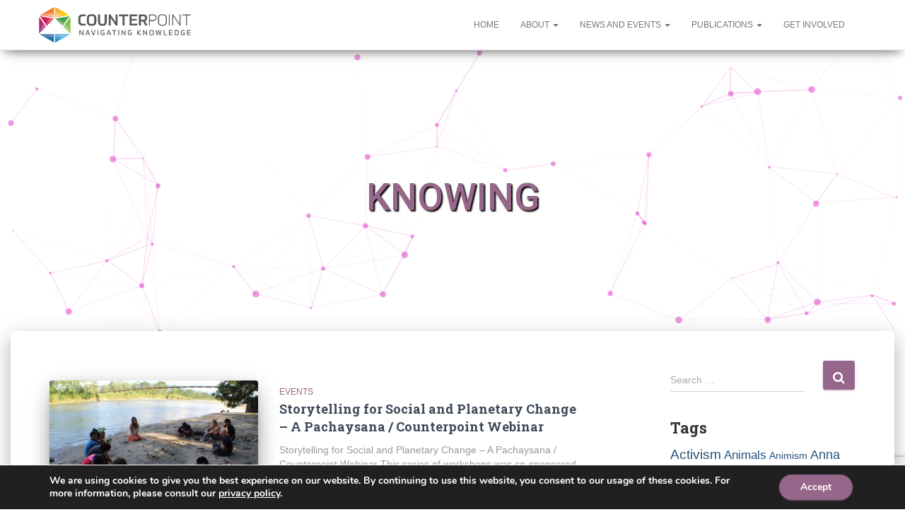

--- FILE ---
content_type: text/html; charset=UTF-8
request_url: https://www.counterpointknowledge.org/tag/knowing/
body_size: 16211
content:
<!DOCTYPE html>
<html dir="ltr" lang="en-US" prefix="og: https://ogp.me/ns#">
<head>
<meta charset='UTF-8'>
<meta name="viewport" content="width=device-width, initial-scale=1">
<link rel="profile" href="https://gmpg.org/xfn/11">
<title>Knowing - Counterpoint: Navigating Knowledge</title>

		<!-- All in One SEO 4.4.7 - aioseo.com -->
		<meta name="robots" content="max-image-preview:large" />
		<link rel="canonical" href="https://www.counterpointknowledge.org/tag/knowing/" />
		<meta name="generator" content="All in One SEO (AIOSEO) 4.4.7" />
		<script type="application/ld+json" class="aioseo-schema">
			{"@context":"https:\/\/schema.org","@graph":[{"@type":"BreadcrumbList","@id":"https:\/\/www.counterpointknowledge.org\/tag\/knowing\/#breadcrumblist","itemListElement":[{"@type":"ListItem","@id":"https:\/\/www.counterpointknowledge.org\/#listItem","position":1,"item":{"@type":"WebPage","@id":"https:\/\/www.counterpointknowledge.org\/","name":"Home","description":"Counterpoint: Navigating Knowledge is a global, interdisciplinary research center and information hub. Founded by Whitney A. Bauman and Kocku von Stuckrad in 2018, and supported by an international Advisory Board, Counterpoint organizes events and publishes policy papers and reports, as well as a weekly blog and pieces of art and fiction. The ecological, economic, political,","url":"https:\/\/www.counterpointknowledge.org\/"},"nextItem":"https:\/\/www.counterpointknowledge.org\/tag\/knowing\/#listItem"},{"@type":"ListItem","@id":"https:\/\/www.counterpointknowledge.org\/tag\/knowing\/#listItem","position":2,"item":{"@type":"WebPage","@id":"https:\/\/www.counterpointknowledge.org\/tag\/knowing\/","name":"Knowing","url":"https:\/\/www.counterpointknowledge.org\/tag\/knowing\/"},"previousItem":"https:\/\/www.counterpointknowledge.org\/#listItem"}]},{"@type":"CollectionPage","@id":"https:\/\/www.counterpointknowledge.org\/tag\/knowing\/#collectionpage","url":"https:\/\/www.counterpointknowledge.org\/tag\/knowing\/","name":"Knowing - Counterpoint: Navigating Knowledge","inLanguage":"en-US","isPartOf":{"@id":"https:\/\/www.counterpointknowledge.org\/#website"},"breadcrumb":{"@id":"https:\/\/www.counterpointknowledge.org\/tag\/knowing\/#breadcrumblist"}},{"@type":"Organization","@id":"https:\/\/www.counterpointknowledge.org\/#organization","name":"Counterpoint: Navigating Knowledge","url":"https:\/\/www.counterpointknowledge.org\/","logo":{"@type":"ImageObject","url":"https:\/\/www.counterpointknowledge.org\/wp-content\/uploads\/2017\/12\/Logo_01a.png","@id":"https:\/\/www.counterpointknowledge.org\/tag\/knowing\/#organizationLogo","width":780,"height":181},"image":{"@id":"https:\/\/www.counterpointknowledge.org\/#organizationLogo"}},{"@type":"WebSite","@id":"https:\/\/www.counterpointknowledge.org\/#website","url":"https:\/\/www.counterpointknowledge.org\/","name":"Counterpoint: Navigating Knowledge","description":"Honoring the diversity of knowledge systems and enabling a fruitful conversation among them for the benefit of the planetary community","inLanguage":"en-US","publisher":{"@id":"https:\/\/www.counterpointknowledge.org\/#organization"}}]}
		</script>
		<!-- All in One SEO -->

<link rel='dns-prefetch' href='//stats.wp.com' />
<link rel='dns-prefetch' href='//fonts.googleapis.com' />
<link rel="alternate" type="application/rss+xml" title="Counterpoint: Navigating Knowledge &raquo; Feed" href="https://www.counterpointknowledge.org/feed/" />
<link rel="alternate" type="application/rss+xml" title="Counterpoint: Navigating Knowledge &raquo; Comments Feed" href="https://www.counterpointknowledge.org/comments/feed/" />
<link rel="alternate" type="application/rss+xml" title="Counterpoint: Navigating Knowledge &raquo; Knowing Tag Feed" href="https://www.counterpointknowledge.org/tag/knowing/feed/" />
<script type="text/javascript">
window._wpemojiSettings = {"baseUrl":"https:\/\/s.w.org\/images\/core\/emoji\/14.0.0\/72x72\/","ext":".png","svgUrl":"https:\/\/s.w.org\/images\/core\/emoji\/14.0.0\/svg\/","svgExt":".svg","source":{"concatemoji":"https:\/\/www.counterpointknowledge.org\/wp-includes\/js\/wp-emoji-release.min.js?ver=6.3.7"}};
/*! This file is auto-generated */
!function(i,n){var o,s,e;function c(e){try{var t={supportTests:e,timestamp:(new Date).valueOf()};sessionStorage.setItem(o,JSON.stringify(t))}catch(e){}}function p(e,t,n){e.clearRect(0,0,e.canvas.width,e.canvas.height),e.fillText(t,0,0);var t=new Uint32Array(e.getImageData(0,0,e.canvas.width,e.canvas.height).data),r=(e.clearRect(0,0,e.canvas.width,e.canvas.height),e.fillText(n,0,0),new Uint32Array(e.getImageData(0,0,e.canvas.width,e.canvas.height).data));return t.every(function(e,t){return e===r[t]})}function u(e,t,n){switch(t){case"flag":return n(e,"\ud83c\udff3\ufe0f\u200d\u26a7\ufe0f","\ud83c\udff3\ufe0f\u200b\u26a7\ufe0f")?!1:!n(e,"\ud83c\uddfa\ud83c\uddf3","\ud83c\uddfa\u200b\ud83c\uddf3")&&!n(e,"\ud83c\udff4\udb40\udc67\udb40\udc62\udb40\udc65\udb40\udc6e\udb40\udc67\udb40\udc7f","\ud83c\udff4\u200b\udb40\udc67\u200b\udb40\udc62\u200b\udb40\udc65\u200b\udb40\udc6e\u200b\udb40\udc67\u200b\udb40\udc7f");case"emoji":return!n(e,"\ud83e\udef1\ud83c\udffb\u200d\ud83e\udef2\ud83c\udfff","\ud83e\udef1\ud83c\udffb\u200b\ud83e\udef2\ud83c\udfff")}return!1}function f(e,t,n){var r="undefined"!=typeof WorkerGlobalScope&&self instanceof WorkerGlobalScope?new OffscreenCanvas(300,150):i.createElement("canvas"),a=r.getContext("2d",{willReadFrequently:!0}),o=(a.textBaseline="top",a.font="600 32px Arial",{});return e.forEach(function(e){o[e]=t(a,e,n)}),o}function t(e){var t=i.createElement("script");t.src=e,t.defer=!0,i.head.appendChild(t)}"undefined"!=typeof Promise&&(o="wpEmojiSettingsSupports",s=["flag","emoji"],n.supports={everything:!0,everythingExceptFlag:!0},e=new Promise(function(e){i.addEventListener("DOMContentLoaded",e,{once:!0})}),new Promise(function(t){var n=function(){try{var e=JSON.parse(sessionStorage.getItem(o));if("object"==typeof e&&"number"==typeof e.timestamp&&(new Date).valueOf()<e.timestamp+604800&&"object"==typeof e.supportTests)return e.supportTests}catch(e){}return null}();if(!n){if("undefined"!=typeof Worker&&"undefined"!=typeof OffscreenCanvas&&"undefined"!=typeof URL&&URL.createObjectURL&&"undefined"!=typeof Blob)try{var e="postMessage("+f.toString()+"("+[JSON.stringify(s),u.toString(),p.toString()].join(",")+"));",r=new Blob([e],{type:"text/javascript"}),a=new Worker(URL.createObjectURL(r),{name:"wpTestEmojiSupports"});return void(a.onmessage=function(e){c(n=e.data),a.terminate(),t(n)})}catch(e){}c(n=f(s,u,p))}t(n)}).then(function(e){for(var t in e)n.supports[t]=e[t],n.supports.everything=n.supports.everything&&n.supports[t],"flag"!==t&&(n.supports.everythingExceptFlag=n.supports.everythingExceptFlag&&n.supports[t]);n.supports.everythingExceptFlag=n.supports.everythingExceptFlag&&!n.supports.flag,n.DOMReady=!1,n.readyCallback=function(){n.DOMReady=!0}}).then(function(){return e}).then(function(){var e;n.supports.everything||(n.readyCallback(),(e=n.source||{}).concatemoji?t(e.concatemoji):e.wpemoji&&e.twemoji&&(t(e.twemoji),t(e.wpemoji)))}))}((window,document),window._wpemojiSettings);
</script>
<style type="text/css">
img.wp-smiley,
img.emoji {
	display: inline !important;
	border: none !important;
	box-shadow: none !important;
	height: 1em !important;
	width: 1em !important;
	margin: 0 0.07em !important;
	vertical-align: -0.1em !important;
	background: none !important;
	padding: 0 !important;
}
</style>
	<link rel='stylesheet' id='wp-block-library-css' href='https://www.counterpointknowledge.org/wp-includes/css/dist/block-library/style.min.css?ver=6.3.7' type='text/css' media='all' />
<style id='wp-block-library-inline-css' type='text/css'>
.has-text-align-justify{text-align:justify;}
</style>
<link rel='stylesheet' id='mediaelement-css' href='https://www.counterpointknowledge.org/wp-includes/js/mediaelement/mediaelementplayer-legacy.min.css?ver=4.2.17' type='text/css' media='all' />
<link rel='stylesheet' id='wp-mediaelement-css' href='https://www.counterpointknowledge.org/wp-includes/js/mediaelement/wp-mediaelement.min.css?ver=6.3.7' type='text/css' media='all' />
<style id='classic-theme-styles-inline-css' type='text/css'>
/*! This file is auto-generated */
.wp-block-button__link{color:#fff;background-color:#32373c;border-radius:9999px;box-shadow:none;text-decoration:none;padding:calc(.667em + 2px) calc(1.333em + 2px);font-size:1.125em}.wp-block-file__button{background:#32373c;color:#fff;text-decoration:none}
</style>
<style id='global-styles-inline-css' type='text/css'>
body{--wp--preset--color--black: #000000;--wp--preset--color--cyan-bluish-gray: #abb8c3;--wp--preset--color--white: #ffffff;--wp--preset--color--pale-pink: #f78da7;--wp--preset--color--vivid-red: #cf2e2e;--wp--preset--color--luminous-vivid-orange: #ff6900;--wp--preset--color--luminous-vivid-amber: #fcb900;--wp--preset--color--light-green-cyan: #7bdcb5;--wp--preset--color--vivid-green-cyan: #00d084;--wp--preset--color--pale-cyan-blue: #8ed1fc;--wp--preset--color--vivid-cyan-blue: #0693e3;--wp--preset--color--vivid-purple: #9b51e0;--wp--preset--gradient--vivid-cyan-blue-to-vivid-purple: linear-gradient(135deg,rgba(6,147,227,1) 0%,rgb(155,81,224) 100%);--wp--preset--gradient--light-green-cyan-to-vivid-green-cyan: linear-gradient(135deg,rgb(122,220,180) 0%,rgb(0,208,130) 100%);--wp--preset--gradient--luminous-vivid-amber-to-luminous-vivid-orange: linear-gradient(135deg,rgba(252,185,0,1) 0%,rgba(255,105,0,1) 100%);--wp--preset--gradient--luminous-vivid-orange-to-vivid-red: linear-gradient(135deg,rgba(255,105,0,1) 0%,rgb(207,46,46) 100%);--wp--preset--gradient--very-light-gray-to-cyan-bluish-gray: linear-gradient(135deg,rgb(238,238,238) 0%,rgb(169,184,195) 100%);--wp--preset--gradient--cool-to-warm-spectrum: linear-gradient(135deg,rgb(74,234,220) 0%,rgb(151,120,209) 20%,rgb(207,42,186) 40%,rgb(238,44,130) 60%,rgb(251,105,98) 80%,rgb(254,248,76) 100%);--wp--preset--gradient--blush-light-purple: linear-gradient(135deg,rgb(255,206,236) 0%,rgb(152,150,240) 100%);--wp--preset--gradient--blush-bordeaux: linear-gradient(135deg,rgb(254,205,165) 0%,rgb(254,45,45) 50%,rgb(107,0,62) 100%);--wp--preset--gradient--luminous-dusk: linear-gradient(135deg,rgb(255,203,112) 0%,rgb(199,81,192) 50%,rgb(65,88,208) 100%);--wp--preset--gradient--pale-ocean: linear-gradient(135deg,rgb(255,245,203) 0%,rgb(182,227,212) 50%,rgb(51,167,181) 100%);--wp--preset--gradient--electric-grass: linear-gradient(135deg,rgb(202,248,128) 0%,rgb(113,206,126) 100%);--wp--preset--gradient--midnight: linear-gradient(135deg,rgb(2,3,129) 0%,rgb(40,116,252) 100%);--wp--preset--font-size--small: 13px;--wp--preset--font-size--medium: 20px;--wp--preset--font-size--large: 36px;--wp--preset--font-size--x-large: 42px;--wp--preset--spacing--20: 0.44rem;--wp--preset--spacing--30: 0.67rem;--wp--preset--spacing--40: 1rem;--wp--preset--spacing--50: 1.5rem;--wp--preset--spacing--60: 2.25rem;--wp--preset--spacing--70: 3.38rem;--wp--preset--spacing--80: 5.06rem;--wp--preset--shadow--natural: 6px 6px 9px rgba(0, 0, 0, 0.2);--wp--preset--shadow--deep: 12px 12px 50px rgba(0, 0, 0, 0.4);--wp--preset--shadow--sharp: 6px 6px 0px rgba(0, 0, 0, 0.2);--wp--preset--shadow--outlined: 6px 6px 0px -3px rgba(255, 255, 255, 1), 6px 6px rgba(0, 0, 0, 1);--wp--preset--shadow--crisp: 6px 6px 0px rgba(0, 0, 0, 1);}:where(.is-layout-flex){gap: 0.5em;}:where(.is-layout-grid){gap: 0.5em;}body .is-layout-flow > .alignleft{float: left;margin-inline-start: 0;margin-inline-end: 2em;}body .is-layout-flow > .alignright{float: right;margin-inline-start: 2em;margin-inline-end: 0;}body .is-layout-flow > .aligncenter{margin-left: auto !important;margin-right: auto !important;}body .is-layout-constrained > .alignleft{float: left;margin-inline-start: 0;margin-inline-end: 2em;}body .is-layout-constrained > .alignright{float: right;margin-inline-start: 2em;margin-inline-end: 0;}body .is-layout-constrained > .aligncenter{margin-left: auto !important;margin-right: auto !important;}body .is-layout-constrained > :where(:not(.alignleft):not(.alignright):not(.alignfull)){max-width: var(--wp--style--global--content-size);margin-left: auto !important;margin-right: auto !important;}body .is-layout-constrained > .alignwide{max-width: var(--wp--style--global--wide-size);}body .is-layout-flex{display: flex;}body .is-layout-flex{flex-wrap: wrap;align-items: center;}body .is-layout-flex > *{margin: 0;}body .is-layout-grid{display: grid;}body .is-layout-grid > *{margin: 0;}:where(.wp-block-columns.is-layout-flex){gap: 2em;}:where(.wp-block-columns.is-layout-grid){gap: 2em;}:where(.wp-block-post-template.is-layout-flex){gap: 1.25em;}:where(.wp-block-post-template.is-layout-grid){gap: 1.25em;}.has-black-color{color: var(--wp--preset--color--black) !important;}.has-cyan-bluish-gray-color{color: var(--wp--preset--color--cyan-bluish-gray) !important;}.has-white-color{color: var(--wp--preset--color--white) !important;}.has-pale-pink-color{color: var(--wp--preset--color--pale-pink) !important;}.has-vivid-red-color{color: var(--wp--preset--color--vivid-red) !important;}.has-luminous-vivid-orange-color{color: var(--wp--preset--color--luminous-vivid-orange) !important;}.has-luminous-vivid-amber-color{color: var(--wp--preset--color--luminous-vivid-amber) !important;}.has-light-green-cyan-color{color: var(--wp--preset--color--light-green-cyan) !important;}.has-vivid-green-cyan-color{color: var(--wp--preset--color--vivid-green-cyan) !important;}.has-pale-cyan-blue-color{color: var(--wp--preset--color--pale-cyan-blue) !important;}.has-vivid-cyan-blue-color{color: var(--wp--preset--color--vivid-cyan-blue) !important;}.has-vivid-purple-color{color: var(--wp--preset--color--vivid-purple) !important;}.has-black-background-color{background-color: var(--wp--preset--color--black) !important;}.has-cyan-bluish-gray-background-color{background-color: var(--wp--preset--color--cyan-bluish-gray) !important;}.has-white-background-color{background-color: var(--wp--preset--color--white) !important;}.has-pale-pink-background-color{background-color: var(--wp--preset--color--pale-pink) !important;}.has-vivid-red-background-color{background-color: var(--wp--preset--color--vivid-red) !important;}.has-luminous-vivid-orange-background-color{background-color: var(--wp--preset--color--luminous-vivid-orange) !important;}.has-luminous-vivid-amber-background-color{background-color: var(--wp--preset--color--luminous-vivid-amber) !important;}.has-light-green-cyan-background-color{background-color: var(--wp--preset--color--light-green-cyan) !important;}.has-vivid-green-cyan-background-color{background-color: var(--wp--preset--color--vivid-green-cyan) !important;}.has-pale-cyan-blue-background-color{background-color: var(--wp--preset--color--pale-cyan-blue) !important;}.has-vivid-cyan-blue-background-color{background-color: var(--wp--preset--color--vivid-cyan-blue) !important;}.has-vivid-purple-background-color{background-color: var(--wp--preset--color--vivid-purple) !important;}.has-black-border-color{border-color: var(--wp--preset--color--black) !important;}.has-cyan-bluish-gray-border-color{border-color: var(--wp--preset--color--cyan-bluish-gray) !important;}.has-white-border-color{border-color: var(--wp--preset--color--white) !important;}.has-pale-pink-border-color{border-color: var(--wp--preset--color--pale-pink) !important;}.has-vivid-red-border-color{border-color: var(--wp--preset--color--vivid-red) !important;}.has-luminous-vivid-orange-border-color{border-color: var(--wp--preset--color--luminous-vivid-orange) !important;}.has-luminous-vivid-amber-border-color{border-color: var(--wp--preset--color--luminous-vivid-amber) !important;}.has-light-green-cyan-border-color{border-color: var(--wp--preset--color--light-green-cyan) !important;}.has-vivid-green-cyan-border-color{border-color: var(--wp--preset--color--vivid-green-cyan) !important;}.has-pale-cyan-blue-border-color{border-color: var(--wp--preset--color--pale-cyan-blue) !important;}.has-vivid-cyan-blue-border-color{border-color: var(--wp--preset--color--vivid-cyan-blue) !important;}.has-vivid-purple-border-color{border-color: var(--wp--preset--color--vivid-purple) !important;}.has-vivid-cyan-blue-to-vivid-purple-gradient-background{background: var(--wp--preset--gradient--vivid-cyan-blue-to-vivid-purple) !important;}.has-light-green-cyan-to-vivid-green-cyan-gradient-background{background: var(--wp--preset--gradient--light-green-cyan-to-vivid-green-cyan) !important;}.has-luminous-vivid-amber-to-luminous-vivid-orange-gradient-background{background: var(--wp--preset--gradient--luminous-vivid-amber-to-luminous-vivid-orange) !important;}.has-luminous-vivid-orange-to-vivid-red-gradient-background{background: var(--wp--preset--gradient--luminous-vivid-orange-to-vivid-red) !important;}.has-very-light-gray-to-cyan-bluish-gray-gradient-background{background: var(--wp--preset--gradient--very-light-gray-to-cyan-bluish-gray) !important;}.has-cool-to-warm-spectrum-gradient-background{background: var(--wp--preset--gradient--cool-to-warm-spectrum) !important;}.has-blush-light-purple-gradient-background{background: var(--wp--preset--gradient--blush-light-purple) !important;}.has-blush-bordeaux-gradient-background{background: var(--wp--preset--gradient--blush-bordeaux) !important;}.has-luminous-dusk-gradient-background{background: var(--wp--preset--gradient--luminous-dusk) !important;}.has-pale-ocean-gradient-background{background: var(--wp--preset--gradient--pale-ocean) !important;}.has-electric-grass-gradient-background{background: var(--wp--preset--gradient--electric-grass) !important;}.has-midnight-gradient-background{background: var(--wp--preset--gradient--midnight) !important;}.has-small-font-size{font-size: var(--wp--preset--font-size--small) !important;}.has-medium-font-size{font-size: var(--wp--preset--font-size--medium) !important;}.has-large-font-size{font-size: var(--wp--preset--font-size--large) !important;}.has-x-large-font-size{font-size: var(--wp--preset--font-size--x-large) !important;}
.wp-block-navigation a:where(:not(.wp-element-button)){color: inherit;}
:where(.wp-block-post-template.is-layout-flex){gap: 1.25em;}:where(.wp-block-post-template.is-layout-grid){gap: 1.25em;}
:where(.wp-block-columns.is-layout-flex){gap: 2em;}:where(.wp-block-columns.is-layout-grid){gap: 2em;}
.wp-block-pullquote{font-size: 1.5em;line-height: 1.6;}
</style>
<link rel='stylesheet' id='titan-adminbar-styles-css' href='https://www.counterpointknowledge.org/wp-content/plugins/anti-spam/assets/css/admin-bar.css?ver=7.3.5' type='text/css' media='all' />
<link rel='stylesheet' id='contact-form-7-css' href='https://www.counterpointknowledge.org/wp-content/plugins/contact-form-7/includes/css/styles.css?ver=5.8.1' type='text/css' media='all' />
<link rel='stylesheet' id='twentyseventeen-style-css' href='https://www.counterpointknowledge.org/wp-content/themes/hestia/style.css?ver=6.3.7' type='text/css' media='all' />
<link rel='stylesheet' id='child-style-css' href='https://www.counterpointknowledge.org/wp-content/themes/hestia-child/style.css?ver=0.2.1' type='text/css' media='all' />
<link rel='stylesheet' id='bootstrap-css' href='https://www.counterpointknowledge.org/wp-content/themes/hestia/assets/bootstrap/css/bootstrap.min.css?ver=1.0.1' type='text/css' media='all' />
<link rel='stylesheet' id='font-awesome-css' href='https://www.counterpointknowledge.org/wp-content/themes/hestia/assets/font-awesome/css/font-awesome.min.css?ver=1.0.1' type='text/css' media='all' />
<link rel='stylesheet' id='hestia_style-css' href='https://www.counterpointknowledge.org/wp-content/themes/hestia-child/style.css?ver=1.1.56' type='text/css' media='all' />
<style id='hestia_style-inline-css' type='text/css'>


.header-filter.header-filter-gradient:before {
	background-color: transparent;
} 	
a, 
.navbar .dropdown-menu li:hover > a,
.navbar .dropdown-menu li:focus > a,
.navbar .dropdown-menu li:active > a,
.navbar .dropdown-menu li:hover > a > i,
.navbar .dropdown-menu li:focus > a > i,
.navbar .dropdown-menu li:active > a > i,
.navbar.navbar-not-transparent .nav > li:not(.btn).on-section > a, 
.navbar.navbar-not-transparent .nav > li.on-section:not(.btn) > a, 
.navbar.navbar-not-transparent .nav > li.on-section:not(.btn):hover > a, 
.navbar.navbar-not-transparent .nav > li.on-section:not(.btn):focus > a, 
.navbar.navbar-not-transparent .nav > li.on-section:not(.btn):active > a, 
body:not(.home) .navbar-default .navbar-nav > .active:not(.btn) > a,
body:not(.home) .navbar-default .navbar-nav > .active:not(.btn) > a:hover,
body:not(.home) .navbar-default .navbar-nav > .active:not(.btn) > a:focus,
.hestia-blogs article:nth-child(6n+1) .category a, a:hover, .card-blog a.moretag:hover, .card-blog a.more-link:hover, .widget a:hover {
    color:#96668b;
}

.pagination span.current, .pagination span.current:focus, .pagination span.current:hover {
	border-color:#96668b
}
           
button,
button:hover,           
input[type="button"],
input[type="button"]:hover,
input[type="submit"],
input[type="submit"]:hover,
input#searchsubmit, 
.pagination span.current, 
.pagination span.current:focus, 
.pagination span.current:hover,
.btn.btn-primary,
.btn.btn-primary:link,
.btn.btn-primary:hover, 
.btn.btn-primary:focus, 
.btn.btn-primary:active, 
.btn.btn-primary.active, 
.btn.btn-primary.active:focus, 
.btn.btn-primary.active:hover,
.btn.btn-primary:active:hover, 
.btn.btn-primary:active:focus, 
.btn.btn-primary:active:hover,
.hestia-sidebar-open.btn.btn-rose,
.hestia-sidebar-close.btn.btn-rose,
.hestia-sidebar-open.btn.btn-rose:hover,
.hestia-sidebar-close.btn.btn-rose:hover,
.hestia-sidebar-open.btn.btn-rose:focus,
.hestia-sidebar-close.btn.btn-rose:focus,
.label.label-primary,
.hestia-work .portfolio-item:nth-child(6n+1) .label,
.nav-cart .nav-cart-content .widget .buttons .button{
    background-color: #96668b;
}

@media (max-width: 768px) { 
	.navbar .navbar-nav .dropdown a .caret {
	    background-color: #96668b;
	}
	
	.navbar-default .navbar-nav>li>a:hover,
	.navbar-default .navbar-nav>li>a:focus,
	.navbar .navbar-nav .dropdown .dropdown-menu li a:hover,
	.navbar .navbar-nav .dropdown .dropdown-menu li a:focus,
	.navbar button.navbar-toggle:hover,
	.navbar .navbar-nav li:hover > a i {
	    color: #96668b;
	}
}

button,
.button,
input[type="submit"], 
input[type="button"], 
.btn.btn-primary,
.hestia-sidebar-open.btn.btn-rose,
.hestia-sidebar-close.btn.btn-rose {
    -webkit-box-shadow: 0 2px 2px 0 rgba(150,102,139,0.14),0 3px 1px -2px rgba(150,102,139,0.2),0 1px 5px 0 rgba(150,102,139,0.12);
    box-shadow: 0 2px 2px 0 rgba(150,102,139,0.14),0 3px 1px -2px rgba(150,102,139,0.2),0 1px 5px 0 rgba(150,102,139,0.12);
}

.card .header-primary, .card .content-primary {
    background: #96668b;
}
.button:hover,
button:hover,
input[type="submit"]:hover,
input[type="button"]:hover,
input#searchsubmit:hover, 
.pagination span.current, 
.btn.btn-primary:hover, 
.btn.btn-primary:focus, 
.btn.btn-primary:active, 
.btn.btn-primary.active, 
.btn.btn-primary:active:focus, 
.btn.btn-primary:active:hover, 
.hestia-sidebar-open.btn.btn-rose:hover,
.hestia-sidebar-close.btn.btn-rose:hover,
.pagination span.current:hover{
	-webkit-box-shadow: 0 14px 26px -12pxrgba(150,102,139,0.42),0 4px 23px 0 rgba(0,0,0,0.12),0 8px 10px -5px rgba(150,102,139,0.2);
    box-shadow: 0 14px 26px -12px rgba(150,102,139,0.42),0 4px 23px 0 rgba(0,0,0,0.12),0 8px 10px -5px rgba(150,102,139,0.2);
	color: #fff;
}
.form-group.is-focused .form-control {
background-image: -webkit-gradient(linear,left top, left bottom,from(#96668b),to(#96668b)),-webkit-gradient(linear,left top, left bottom,from(#d2d2d2),to(#d2d2d2));
	background-image: -webkit-linear-gradient(#96668b),to(#96668b),-webkit-linear-gradient(#d2d2d2,#d2d2d2);
	background-image: linear-gradient(#96668b),to(#96668b),linear-gradient(#d2d2d2,#d2d2d2);
}
 .navbar:not(.navbar-transparent) .navbar-nav > li:not(.btn) > a:hover,
 body:not(.home) .navbar:not(.navbar-transparent) .navbar-nav > li.active:not(.btn) > a, .navbar:not(.navbar-transparent) .navbar-nav > li:not(.btn) > a:hover i, .navbar .container .nav-cart:hover .nav-cart-icon, .navbar-not-transparent .hestia-toggle-search:hover {
		 color:#96668b}
.hestia-top-bar, .hestia-top-bar .widget.widget_shopping_cart .cart_list {
            background-color: #363537
        }
        .hestia-top-bar .widget .label-floating input[type=search]:-webkit-autofill {
            -webkit-box-shadow: inset 0 0 0px 9999px #363537
        }.hestia-top-bar, .hestia-top-bar .widget .label-floating input[type=search], .hestia-top-bar .widget.widget_search form.form-group:before, .hestia-top-bar .widget.widget_product_search form.form-group:before, .hestia-top-bar .widget.widget_shopping_cart:before {
            color: #ffffff
        } 
        .hestia-top-bar .widget .label-floating input[type=search]{
            -webkit-text-fill-color:#ffffff !important 
        }.hestia-top-bar a, .hestia-top-bar .top-bar-nav li a {
            color: #ffffff
        }.hestia-top-bar a:hover, .hestia-top-bar .top-bar-nav li a:hover {
            color: #eeeeee
        }
</style>
<link rel='stylesheet' id='hestia_fonts-css' href='https://fonts.googleapis.com/css?family=Roboto%3A300%2C400%2C500%2C700%7CRoboto+Slab%3A400%2C700&#038;subset=latin%2Clatin-ext&#038;ver=1.1.56' type='text/css' media='all' />
<link rel='stylesheet' id='wpgdprc-front-css-css' href='https://www.counterpointknowledge.org/wp-content/plugins/wp-gdpr-compliance/Assets/css/front.css?ver=1678224873' type='text/css' media='all' />
<style id='wpgdprc-front-css-inline-css' type='text/css'>
:root{--wp-gdpr--bar--background-color: #000000;--wp-gdpr--bar--color: #ffffff;--wp-gdpr--button--background-color: #000000;--wp-gdpr--button--background-color--darken: #000000;--wp-gdpr--button--color: #ffffff;}
</style>
<link rel='stylesheet' id='moove_gdpr_frontend-css' href='https://www.counterpointknowledge.org/wp-content/plugins/gdpr-cookie-compliance/dist/styles/gdpr-main.css?ver=4.12.7' type='text/css' media='all' />
<style id='moove_gdpr_frontend-inline-css' type='text/css'>
#moove_gdpr_cookie_modal,#moove_gdpr_cookie_info_bar,.gdpr_cookie_settings_shortcode_content{font-family:Nunito,sans-serif}#moove_gdpr_save_popup_settings_button{background-color:#373737;color:#fff}#moove_gdpr_save_popup_settings_button:hover{background-color:#000}#moove_gdpr_cookie_info_bar .moove-gdpr-info-bar-container .moove-gdpr-info-bar-content a.mgbutton,#moove_gdpr_cookie_info_bar .moove-gdpr-info-bar-container .moove-gdpr-info-bar-content button.mgbutton{background-color:#96668b}#moove_gdpr_cookie_modal .moove-gdpr-modal-content .moove-gdpr-modal-footer-content .moove-gdpr-button-holder a.mgbutton,#moove_gdpr_cookie_modal .moove-gdpr-modal-content .moove-gdpr-modal-footer-content .moove-gdpr-button-holder button.mgbutton,.gdpr_cookie_settings_shortcode_content .gdpr-shr-button.button-green{background-color:#96668b;border-color:#96668b}#moove_gdpr_cookie_modal .moove-gdpr-modal-content .moove-gdpr-modal-footer-content .moove-gdpr-button-holder a.mgbutton:hover,#moove_gdpr_cookie_modal .moove-gdpr-modal-content .moove-gdpr-modal-footer-content .moove-gdpr-button-holder button.mgbutton:hover,.gdpr_cookie_settings_shortcode_content .gdpr-shr-button.button-green:hover{background-color:#fff;color:#96668b}#moove_gdpr_cookie_modal .moove-gdpr-modal-content .moove-gdpr-modal-close i,#moove_gdpr_cookie_modal .moove-gdpr-modal-content .moove-gdpr-modal-close span.gdpr-icon{background-color:#96668b;border:1px solid #96668b}#moove_gdpr_cookie_info_bar span.change-settings-button.focus-g,#moove_gdpr_cookie_info_bar span.change-settings-button:focus,#moove_gdpr_cookie_info_bar button.change-settings-button.focus-g,#moove_gdpr_cookie_info_bar button.change-settings-button:focus{-webkit-box-shadow:0 0 1px 3px #96668b;-moz-box-shadow:0 0 1px 3px #96668b;box-shadow:0 0 1px 3px #96668b}#moove_gdpr_cookie_modal .moove-gdpr-modal-content .moove-gdpr-modal-close i:hover,#moove_gdpr_cookie_modal .moove-gdpr-modal-content .moove-gdpr-modal-close span.gdpr-icon:hover,#moove_gdpr_cookie_info_bar span[data-href]>u.change-settings-button{color:#96668b}#moove_gdpr_cookie_modal .moove-gdpr-modal-content .moove-gdpr-modal-left-content #moove-gdpr-menu li.menu-item-selected a span.gdpr-icon,#moove_gdpr_cookie_modal .moove-gdpr-modal-content .moove-gdpr-modal-left-content #moove-gdpr-menu li.menu-item-selected button span.gdpr-icon{color:inherit}#moove_gdpr_cookie_modal .moove-gdpr-modal-content .moove-gdpr-modal-left-content #moove-gdpr-menu li a span.gdpr-icon,#moove_gdpr_cookie_modal .moove-gdpr-modal-content .moove-gdpr-modal-left-content #moove-gdpr-menu li button span.gdpr-icon{color:inherit}#moove_gdpr_cookie_modal .gdpr-acc-link{line-height:0;font-size:0;color:transparent;position:absolute}#moove_gdpr_cookie_modal .moove-gdpr-modal-content .moove-gdpr-modal-close:hover i,#moove_gdpr_cookie_modal .moove-gdpr-modal-content .moove-gdpr-modal-left-content #moove-gdpr-menu li a,#moove_gdpr_cookie_modal .moove-gdpr-modal-content .moove-gdpr-modal-left-content #moove-gdpr-menu li button,#moove_gdpr_cookie_modal .moove-gdpr-modal-content .moove-gdpr-modal-left-content #moove-gdpr-menu li button i,#moove_gdpr_cookie_modal .moove-gdpr-modal-content .moove-gdpr-modal-left-content #moove-gdpr-menu li a i,#moove_gdpr_cookie_modal .moove-gdpr-modal-content .moove-gdpr-tab-main .moove-gdpr-tab-main-content a:hover,#moove_gdpr_cookie_info_bar.moove-gdpr-dark-scheme .moove-gdpr-info-bar-container .moove-gdpr-info-bar-content a.mgbutton:hover,#moove_gdpr_cookie_info_bar.moove-gdpr-dark-scheme .moove-gdpr-info-bar-container .moove-gdpr-info-bar-content button.mgbutton:hover,#moove_gdpr_cookie_info_bar.moove-gdpr-dark-scheme .moove-gdpr-info-bar-container .moove-gdpr-info-bar-content a:hover,#moove_gdpr_cookie_info_bar.moove-gdpr-dark-scheme .moove-gdpr-info-bar-container .moove-gdpr-info-bar-content button:hover,#moove_gdpr_cookie_info_bar.moove-gdpr-dark-scheme .moove-gdpr-info-bar-container .moove-gdpr-info-bar-content span.change-settings-button:hover,#moove_gdpr_cookie_info_bar.moove-gdpr-dark-scheme .moove-gdpr-info-bar-container .moove-gdpr-info-bar-content button.change-settings-button:hover,#moove_gdpr_cookie_info_bar.moove-gdpr-dark-scheme .moove-gdpr-info-bar-container .moove-gdpr-info-bar-content u.change-settings-button:hover,#moove_gdpr_cookie_info_bar span[data-href]>u.change-settings-button,#moove_gdpr_cookie_info_bar.moove-gdpr-dark-scheme .moove-gdpr-info-bar-container .moove-gdpr-info-bar-content a.mgbutton.focus-g,#moove_gdpr_cookie_info_bar.moove-gdpr-dark-scheme .moove-gdpr-info-bar-container .moove-gdpr-info-bar-content button.mgbutton.focus-g,#moove_gdpr_cookie_info_bar.moove-gdpr-dark-scheme .moove-gdpr-info-bar-container .moove-gdpr-info-bar-content a.focus-g,#moove_gdpr_cookie_info_bar.moove-gdpr-dark-scheme .moove-gdpr-info-bar-container .moove-gdpr-info-bar-content button.focus-g,#moove_gdpr_cookie_info_bar.moove-gdpr-dark-scheme .moove-gdpr-info-bar-container .moove-gdpr-info-bar-content a.mgbutton:focus,#moove_gdpr_cookie_info_bar.moove-gdpr-dark-scheme .moove-gdpr-info-bar-container .moove-gdpr-info-bar-content button.mgbutton:focus,#moove_gdpr_cookie_info_bar.moove-gdpr-dark-scheme .moove-gdpr-info-bar-container .moove-gdpr-info-bar-content a:focus,#moove_gdpr_cookie_info_bar.moove-gdpr-dark-scheme .moove-gdpr-info-bar-container .moove-gdpr-info-bar-content button:focus,#moove_gdpr_cookie_info_bar.moove-gdpr-dark-scheme .moove-gdpr-info-bar-container .moove-gdpr-info-bar-content span.change-settings-button.focus-g,span.change-settings-button:focus,button.change-settings-button.focus-g,button.change-settings-button:focus,#moove_gdpr_cookie_info_bar.moove-gdpr-dark-scheme .moove-gdpr-info-bar-container .moove-gdpr-info-bar-content u.change-settings-button.focus-g,#moove_gdpr_cookie_info_bar.moove-gdpr-dark-scheme .moove-gdpr-info-bar-container .moove-gdpr-info-bar-content u.change-settings-button:focus{color:#96668b}#moove_gdpr_cookie_modal.gdpr_lightbox-hide{display:none}
</style>
<link rel='stylesheet' id='jetpack_css-css' href='https://www.counterpointknowledge.org/wp-content/plugins/jetpack/css/jetpack.css?ver=12.6.3' type='text/css' media='all' />
<script type='text/javascript' src='https://www.counterpointknowledge.org/wp-includes/js/jquery/jquery.min.js?ver=3.7.0' id='jquery-core-js'></script>
<script type='text/javascript' src='https://www.counterpointknowledge.org/wp-includes/js/jquery/jquery-migrate.min.js?ver=3.4.1' id='jquery-migrate-js'></script>
<script type='text/javascript' id='wpgdprc-front-js-js-extra'>
/* <![CDATA[ */
var wpgdprcFront = {"ajaxUrl":"https:\/\/www.counterpointknowledge.org\/wp-admin\/admin-ajax.php","ajaxNonce":"fefbacfdb3","ajaxArg":"security","pluginPrefix":"wpgdprc","blogId":"1","isMultiSite":"","locale":"en_US","showSignUpModal":"","showFormModal":"","cookieName":"wpgdprc-consent","consentVersion":"","path":"\/","prefix":"wpgdprc"};
/* ]]> */
</script>
<script type='text/javascript' src='https://www.counterpointknowledge.org/wp-content/plugins/wp-gdpr-compliance/Assets/js/front.min.js?ver=1678224873' id='wpgdprc-front-js-js'></script>
<link rel="https://api.w.org/" href="https://www.counterpointknowledge.org/wp-json/" /><link rel="alternate" type="application/json" href="https://www.counterpointknowledge.org/wp-json/wp/v2/tags/900" /><link rel="EditURI" type="application/rsd+xml" title="RSD" href="https://www.counterpointknowledge.org/xmlrpc.php?rsd" />
<meta name="generator" content="WordPress 6.3.7" />
	<style>img#wpstats{display:none}</style>
		<style type="text/css">.recentcomments a{display:inline !important;padding:0 !important;margin:0 !important;}</style><link rel="icon" href="https://www.counterpointknowledge.org/wp-content/uploads/2018/01/cropped-favicon-1-32x32.png" sizes="32x32" />
<link rel="icon" href="https://www.counterpointknowledge.org/wp-content/uploads/2018/01/cropped-favicon-1-192x192.png" sizes="192x192" />
<link rel="apple-touch-icon" href="https://www.counterpointknowledge.org/wp-content/uploads/2018/01/cropped-favicon-1-180x180.png" />
<meta name="msapplication-TileImage" content="https://www.counterpointknowledge.org/wp-content/uploads/2018/01/cropped-favicon-1-270x270.png" />
</head>

<body class="archive tag tag-knowing tag-900 wp-custom-logo">
	<div 
	class="wrapper">
		<header id="heady" class="header ">
								<nav class="navbar navbar-default navbar-fixed-top  hestia_left navbar-not-transparent">
						<div class="container">
				<div class="navbar-header">
					<div class="title-logo-wrapper">
						<a class="navbar-brand" href="https://www.counterpointknowledge.org/" title="Counterpoint: Navigating Knowledge"><img src="https://www.counterpointknowledge.org/wp-content/uploads/2017/12/Logo_01a.png"></a>
					</div>
				</div>
				<div id="main-navigation" class="collapse navbar-collapse"><ul id="menu-navigation" class="nav navbar-nav navbar-right"><li id="menu-item-15" class="menu-item menu-item-type-post_type menu-item-object-page menu-item-home menu-item-15"><a title="Home" href="https://www.counterpointknowledge.org/">Home</a></li></li>
<li id="menu-item-521" class="menu-item menu-item-type-custom menu-item-object-custom menu-item-has-children menu-item-521 dropdown"><a title="About" href="http://#" data-toggle="dropdown" class="dropdown-toggle" aria-haspopup="true">About <span class="caret"></span></a>
<ul role="menu" class="dropdown-menu">
	<li id="menu-item-52" class="menu-item menu-item-type-post_type menu-item-object-page menu-item-52"><a title="Mission" href="https://www.counterpointknowledge.org/mission/">Mission</a></li></li>
	<li id="menu-item-51" class="menu-item menu-item-type-post_type menu-item-object-page menu-item-51"><a title="Themes" href="https://www.counterpointknowledge.org/themes/">Themes</a></li></li>
	<li id="menu-item-42" class="menu-item menu-item-type-post_type menu-item-object-page menu-item-42"><a title="Activities" href="https://www.counterpointknowledge.org/activities/">Activities</a></li></li>
	<li id="menu-item-49" class="menu-item menu-item-type-post_type menu-item-object-page menu-item-49"><a title="The Team" href="https://www.counterpointknowledge.org/the-team/">The Team</a></li></li>
	<li id="menu-item-7" class="menu-item menu-item-type-post_type menu-item-object-page menu-item-7"><a title="Contact" href="https://www.counterpointknowledge.org/contact/">Contact</a></li></li>
</ul>
</li>
<li id="menu-item-522" class="menu-item menu-item-type-custom menu-item-object-custom menu-item-has-children menu-item-522 dropdown"><a title="News and Events" href="http://#" data-toggle="dropdown" class="dropdown-toggle" aria-haspopup="true">News and Events <span class="caret"></span></a>
<ul role="menu" class="dropdown-menu">
	<li id="menu-item-524" class="menu-item menu-item-type-taxonomy menu-item-object-category menu-item-524"><a title="Events" href="https://www.counterpointknowledge.org/category/news-and-events/events/">Events</a></li></li>
	<li id="menu-item-523" class="menu-item menu-item-type-taxonomy menu-item-object-category menu-item-523"><a title="News" href="https://www.counterpointknowledge.org/category/news-and-events/news/">News</a></li></li>
	<li id="menu-item-525" class="menu-item menu-item-type-taxonomy menu-item-object-category menu-item-525"><a title="All" href="https://www.counterpointknowledge.org/category/news-and-events/">All</a></li></li>
</ul>
</li>
<li id="menu-item-532" class="menu-item menu-item-type-custom menu-item-object-custom menu-item-has-children menu-item-532 dropdown"><a title="Publications" href="http://#" data-toggle="dropdown" class="dropdown-toggle" aria-haspopup="true">Publications <span class="caret"></span></a>
<ul role="menu" class="dropdown-menu">
	<li id="menu-item-528" class="menu-item menu-item-type-taxonomy menu-item-object-category menu-item-528"><a title="Counterpoint Blog" href="https://www.counterpointknowledge.org/category/publications/blog/">Counterpoint Blog</a></li></li>
	<li id="menu-item-531" class="menu-item menu-item-type-taxonomy menu-item-object-category menu-item-531"><a title="Short Essays" href="https://www.counterpointknowledge.org/category/publications/essays/">Short Essays</a></li></li>
	<li id="menu-item-530" class="menu-item menu-item-type-taxonomy menu-item-object-category menu-item-530"><a title="Reports" href="https://www.counterpointknowledge.org/category/publications/reports/">Reports</a></li></li>
	<li id="menu-item-527" class="menu-item menu-item-type-taxonomy menu-item-object-category menu-item-527"><a title="Art and Fiction" href="https://www.counterpointknowledge.org/category/publications/art-fiction/">Art and Fiction</a></li></li>
	<li id="menu-item-560" class="menu-item menu-item-type-taxonomy menu-item-object-category menu-item-560"><a title="All" href="https://www.counterpointknowledge.org/category/publications/">All</a></li></li>
	<li id="menu-item-547" class="menu-item menu-item-type-post_type menu-item-object-page menu-item-547"><a title="Submission Guidelines" href="https://www.counterpointknowledge.org/submission-guidelines/">Submission Guidelines</a></li></li>
</ul>
</li>
<li id="menu-item-114" class="menu-item menu-item-type-post_type menu-item-object-page menu-item-114"><a title="Get Involved" href="https://www.counterpointknowledge.org/get-involved/">Get Involved</a></li></li>
</ul></div>								<button type="button" class="navbar-toggle" data-toggle="collapse" data-target="#main-navigation">
					<span class="icon-bar"></span>
					<span class="icon-bar"></span>
					<span class="icon-bar"></span>
					<span class="sr-only">Toggle Navigation</span>
				</button>
						</div>

					</nav>
			<div id="primary" class="boxed-layout-header page-header header-small">
		<div class="container">
			<div class="row">
				<div class="col-md-10 col-md-offset-1 text-center">
					<h1 class="hestia-title" style="text-transform:uppercase;">Knowing</h1>									</div>
			</div>
		</div>
									</div>
</header>
<div class="main main-raised">
	<div class="hestia-blogs">
		<div class="container">
			<div class="row">
								<div class="col-md-8 archive-post-wrap">
					
<article
		id="post-1595" class="card card-plain card-blog post-1595 post type-post status-publish format-standard has-post-thumbnail hentry category-events tag-alexandra-cornelius tag-bronte-velez tag-carol-wayne-white tag-daniel-bryan tag-david-abram tag-david-george-haskell tag-grace-logan tag-healing tag-hector-aristizabal tag-indigenous tag-juan-sanchez tag-justice tag-knowing tag-kocku-von-stuckrad tag-pachaysana tag-planetarity tag-polly-o-walker tag-storytelling tag-teya-brooks-pribac tag-whitney-a-bauman">
	<div class="row">
				<div class="col-ms-5 col-sm-5">
			<div class="card-image">
				<a href="https://www.counterpointknowledge.org/storytelling-for-social-and-planetary-change-a-pachaysana-counterpoint-webinar/" title="Storytelling for Social and Planetary Change – A Pachaysana / Counterpoint Webinar">
					<img width="360" height="240" src="https://www.counterpointknowledge.org/wp-content/uploads/2020/09/IMG_0387-360x240.jpg" class="attachment-hestia-blog size-hestia-blog wp-post-image" alt="" decoding="async" loading="lazy" srcset="https://www.counterpointknowledge.org/wp-content/uploads/2020/09/IMG_0387-360x240.jpg 360w, https://www.counterpointknowledge.org/wp-content/uploads/2020/09/IMG_0387-300x200.jpg 300w, https://www.counterpointknowledge.org/wp-content/uploads/2020/09/IMG_0387-1024x683.jpg 1024w, https://www.counterpointknowledge.org/wp-content/uploads/2020/09/IMG_0387-768x512.jpg 768w, https://www.counterpointknowledge.org/wp-content/uploads/2020/09/IMG_0387-1536x1024.jpg 1536w, https://www.counterpointknowledge.org/wp-content/uploads/2020/09/IMG_0387.jpg 1600w" sizes="(max-width: 360px) 100vw, 360px" />				</a>
			</div>
		</div>

		<div class="col-ms-7 col-sm-7">
							<h6 class="category text-info"><a href="https://www.counterpointknowledge.org/category/news-and-events/events/" title="View all posts in Events" >Events</a> </h6>
				<h2 class="card-title entry-title"><a href="https://www.counterpointknowledge.org/storytelling-for-social-and-planetary-change-a-pachaysana-counterpoint-webinar/" title="Storytelling for Social and Planetary Change – A Pachaysana / Counterpoint Webinar" rel="bookmark">Storytelling for Social and Planetary Change – A Pachaysana / Counterpoint Webinar</a></h2>				<div class="card-description">
					<p>
						Storytelling for Social and Planetary Change – A Pachaysana / Counterpoint Webinar This series of workshops was co-sponsored by The Pachaysana Institute, Counterpoint: Navigating Knowledge, The Wolfsonian Public Humanities Lab at Florida International University, the<a class="moretag" href="https://www.counterpointknowledge.org/storytelling-for-social-and-planetary-change-a-pachaysana-counterpoint-webinar/"> Read more&hellip;</a>					</p>
				</div>
				<div class="author">
										<time class="date updated published" datetime="2020-09-08T14:18:20+01:00">September 8, 2020</time>
				</div>
			</div>
		</div>

</article>
				</div>
					<div class="col-md-3 blog-sidebar-wrapper col-md-offset-1">
		<aside id="secondary" class="blog-sidebar" role="complementary">
			<div id="search-2" class="widget widget_search"><form role="search" method="get" class="search-form" action="https://www.counterpointknowledge.org/">
				<label>
					<span class="screen-reader-text">Search for:</span>
					<input type="search" class="search-field" placeholder="Search &hellip;" value="" name="s" />
				</label>
				<input type="submit" class="search-submit" value="Search" />
			</form></div><div id="tag_cloud-2" class="widget widget_tag_cloud"><h5>Tags</h5><div class="tagcloud"><a href="https://www.counterpointknowledge.org/tag/activism/" class="tag-cloud-link tag-link-110 tag-link-position-1" style="font-size: 14.114942528736pt;" aria-label="Activism (18 items)">Activism</a>
<a href="https://www.counterpointknowledge.org/tag/animals/" class="tag-cloud-link tag-link-292 tag-link-position-2" style="font-size: 12.827586206897pt;" aria-label="Animals (15 items)">Animals</a>
<a href="https://www.counterpointknowledge.org/tag/animism/" class="tag-cloud-link tag-link-67 tag-link-position-3" style="font-size: 10.252873563218pt;" aria-label="Animism (10 items)">Animism</a>
<a href="https://www.counterpointknowledge.org/tag/anna-mercedes/" class="tag-cloud-link tag-link-312 tag-link-position-4" style="font-size: 13.310344827586pt;" aria-label="Anna Mercedes (16 items)">Anna Mercedes</a>
<a href="https://www.counterpointknowledge.org/tag/anthropocene/" class="tag-cloud-link tag-link-100 tag-link-position-5" style="font-size: 12.505747126437pt;" aria-label="Anthropocene (14 items)">Anthropocene</a>
<a href="https://www.counterpointknowledge.org/tag/apocalypse/" class="tag-cloud-link tag-link-300 tag-link-position-6" style="font-size: 10.896551724138pt;" aria-label="apocalypse (11 items)">apocalypse</a>
<a href="https://www.counterpointknowledge.org/tag/art/" class="tag-cloud-link tag-link-112 tag-link-position-7" style="font-size: 17.494252873563pt;" aria-label="Art (30 items)">Art</a>
<a href="https://www.counterpointknowledge.org/tag/catherine-keller/" class="tag-cloud-link tag-link-556 tag-link-position-8" style="font-size: 11.379310344828pt;" aria-label="Catherine Keller (12 items)">Catherine Keller</a>
<a href="https://www.counterpointknowledge.org/tag/christianity/" class="tag-cloud-link tag-link-308 tag-link-position-9" style="font-size: 10.896551724138pt;" aria-label="Christianity (11 items)">Christianity</a>
<a href="https://www.counterpointknowledge.org/tag/climate-change/" class="tag-cloud-link tag-link-204 tag-link-position-10" style="font-size: 21.35632183908pt;" aria-label="Climate Change (53 items)">Climate Change</a>
<a href="https://www.counterpointknowledge.org/tag/climate-crisis/" class="tag-cloud-link tag-link-637 tag-link-position-11" style="font-size: 10.252873563218pt;" aria-label="Climate Crisis (10 items)">Climate Crisis</a>
<a href="https://www.counterpointknowledge.org/tag/colonialism/" class="tag-cloud-link tag-link-79 tag-link-position-12" style="font-size: 14.114942528736pt;" aria-label="Colonialism (18 items)">Colonialism</a>
<a href="https://www.counterpointknowledge.org/tag/coronavirus/" class="tag-cloud-link tag-link-788 tag-link-position-13" style="font-size: 8.8045977011494pt;" aria-label="Coronavirus (8 items)">Coronavirus</a>
<a href="https://www.counterpointknowledge.org/tag/counterpoint/" class="tag-cloud-link tag-link-104 tag-link-position-14" style="font-size: 14.114942528736pt;" aria-label="Counterpoint (18 items)">Counterpoint</a>
<a href="https://www.counterpointknowledge.org/tag/counterpoint-navigating-knowledge/" class="tag-cloud-link tag-link-212 tag-link-position-15" style="font-size: 22pt;" aria-label="Counterpoint Navigating Knowledge (58 items)">Counterpoint Navigating Knowledge</a>
<a href="https://www.counterpointknowledge.org/tag/covid-19/" class="tag-cloud-link tag-link-785 tag-link-position-16" style="font-size: 14.114942528736pt;" aria-label="COVID-19 (18 items)">COVID-19</a>
<a href="https://www.counterpointknowledge.org/tag/democracy/" class="tag-cloud-link tag-link-264 tag-link-position-17" style="font-size: 8.8045977011494pt;" aria-label="democracy (8 items)">democracy</a>
<a href="https://www.counterpointknowledge.org/tag/dion-forster/" class="tag-cloud-link tag-link-282 tag-link-position-18" style="font-size: 12.022988505747pt;" aria-label="Dion FOrster (13 items)">Dion FOrster</a>
<a href="https://www.counterpointknowledge.org/tag/donald-trump/" class="tag-cloud-link tag-link-339 tag-link-position-19" style="font-size: 11.379310344828pt;" aria-label="Donald Trump (12 items)">Donald Trump</a>
<a href="https://www.counterpointknowledge.org/tag/ecology/" class="tag-cloud-link tag-link-102 tag-link-position-20" style="font-size: 14.436781609195pt;" aria-label="Ecology (19 items)">Ecology</a>
<a href="https://www.counterpointknowledge.org/tag/environmentalism/" class="tag-cloud-link tag-link-184 tag-link-position-21" style="font-size: 14.114942528736pt;" aria-label="Environmentalism (18 items)">Environmentalism</a>
<a href="https://www.counterpointknowledge.org/tag/fiction/" class="tag-cloud-link tag-link-261 tag-link-position-22" style="font-size: 8.8045977011494pt;" aria-label="Fiction (8 items)">Fiction</a>
<a href="https://www.counterpointknowledge.org/tag/germany/" class="tag-cloud-link tag-link-763 tag-link-position-23" style="font-size: 10.896551724138pt;" aria-label="Germany (11 items)">Germany</a>
<a href="https://www.counterpointknowledge.org/tag/globalization/" class="tag-cloud-link tag-link-120 tag-link-position-24" style="font-size: 8.8045977011494pt;" aria-label="Globalization (8 items)">Globalization</a>
<a href="https://www.counterpointknowledge.org/tag/indigenous/" class="tag-cloud-link tag-link-75 tag-link-position-25" style="font-size: 13.310344827586pt;" aria-label="Indigenous (16 items)">Indigenous</a>
<a href="https://www.counterpointknowledge.org/tag/jay-johnston/" class="tag-cloud-link tag-link-289 tag-link-position-26" style="font-size: 9.6091954022988pt;" aria-label="Jay Johnston (9 items)">Jay Johnston</a>
<a href="https://www.counterpointknowledge.org/tag/john-thatamanil/" class="tag-cloud-link tag-link-334 tag-link-position-27" style="font-size: 15.402298850575pt;" aria-label="John Thatamanil (22 items)">John Thatamanil</a>
<a href="https://www.counterpointknowledge.org/tag/knowledge/" class="tag-cloud-link tag-link-116 tag-link-position-28" style="font-size: 12.022988505747pt;" aria-label="Knowledge (13 items)">Knowledge</a>
<a href="https://www.counterpointknowledge.org/tag/kocku-von-stuckrad/" class="tag-cloud-link tag-link-210 tag-link-position-29" style="font-size: 18.137931034483pt;" aria-label="Kocku von Stuckrad (33 items)">Kocku von Stuckrad</a>
<a href="https://www.counterpointknowledge.org/tag/literature/" class="tag-cloud-link tag-link-449 tag-link-position-30" style="font-size: 8.8045977011494pt;" aria-label="Literature (8 items)">Literature</a>
<a href="https://www.counterpointknowledge.org/tag/marcia-pally/" class="tag-cloud-link tag-link-275 tag-link-position-31" style="font-size: 12.505747126437pt;" aria-label="Marcia Pally (14 items)">Marcia Pally</a>
<a href="https://www.counterpointknowledge.org/tag/nationalism/" class="tag-cloud-link tag-link-178 tag-link-position-32" style="font-size: 8.8045977011494pt;" aria-label="Nationalism (8 items)">Nationalism</a>
<a href="https://www.counterpointknowledge.org/tag/nature/" class="tag-cloud-link tag-link-37 tag-link-position-33" style="font-size: 18.137931034483pt;" aria-label="Nature (33 items)">Nature</a>
<a href="https://www.counterpointknowledge.org/tag/philosophy/" class="tag-cloud-link tag-link-45 tag-link-position-34" style="font-size: 8pt;" aria-label="Philosophy (7 items)">Philosophy</a>
<a href="https://www.counterpointknowledge.org/tag/politics/" class="tag-cloud-link tag-link-472 tag-link-position-35" style="font-size: 8.8045977011494pt;" aria-label="Politics (8 items)">Politics</a>
<a href="https://www.counterpointknowledge.org/tag/racism/" class="tag-cloud-link tag-link-81 tag-link-position-36" style="font-size: 13.310344827586pt;" aria-label="Racism (16 items)">Racism</a>
<a href="https://www.counterpointknowledge.org/tag/religion/" class="tag-cloud-link tag-link-35 tag-link-position-37" style="font-size: 16.206896551724pt;" aria-label="Religion (25 items)">Religion</a>
<a href="https://www.counterpointknowledge.org/tag/science/" class="tag-cloud-link tag-link-108 tag-link-position-38" style="font-size: 15.402298850575pt;" aria-label="Science (22 items)">Science</a>
<a href="https://www.counterpointknowledge.org/tag/spirituality/" class="tag-cloud-link tag-link-688 tag-link-position-39" style="font-size: 11.379310344828pt;" aria-label="Spirituality (12 items)">Spirituality</a>
<a href="https://www.counterpointknowledge.org/tag/susannah-crockford/" class="tag-cloud-link tag-link-296 tag-link-position-40" style="font-size: 10.252873563218pt;" aria-label="Susannah Crockford (10 items)">Susannah Crockford</a>
<a href="https://www.counterpointknowledge.org/tag/teya-brooks-pribac/" class="tag-cloud-link tag-link-793 tag-link-position-41" style="font-size: 10.252873563218pt;" aria-label="Teya Brooks Pribac (10 items)">Teya Brooks Pribac</a>
<a href="https://www.counterpointknowledge.org/tag/trauma/" class="tag-cloud-link tag-link-674 tag-link-position-42" style="font-size: 8.8045977011494pt;" aria-label="Trauma (8 items)">Trauma</a>
<a href="https://www.counterpointknowledge.org/tag/truth/" class="tag-cloud-link tag-link-636 tag-link-position-43" style="font-size: 9.6091954022988pt;" aria-label="truth (9 items)">truth</a>
<a href="https://www.counterpointknowledge.org/tag/usa/" class="tag-cloud-link tag-link-253 tag-link-position-44" style="font-size: 14.114942528736pt;" aria-label="USA (18 items)">USA</a>
<a href="https://www.counterpointknowledge.org/tag/whitney-a-bauman/" class="tag-cloud-link tag-link-214 tag-link-position-45" style="font-size: 19.103448275862pt;" aria-label="Whitney A. Bauman (38 items)">Whitney A. Bauman</a></div>
</div>
		<div id="recent-posts-2" class="widget widget_recent_entries">
		<h5>Recent Posts</h5>
		<ul>
											<li>
					<a href="https://www.counterpointknowledge.org/gastrocolonialism-and-the-unmaking-of-worlds/">Gastrocolonialism and the Unmaking of Worlds</a>
									</li>
											<li>
					<a href="https://www.counterpointknowledge.org/ethics-without-transcendence-criteria-for-planetary-becoming/">Ethics Without Transcendence: Criteria for Planetary Becoming</a>
									</li>
											<li>
					<a href="https://www.counterpointknowledge.org/a-case-for-ignorance/">A Case for Ignorance</a>
									</li>
											<li>
					<a href="https://www.counterpointknowledge.org/cooking-up-change-a-hundred-years-of-world-animal-day/">Cooking up Change: A Hundred Years of World Animal Day</a>
									</li>
											<li>
					<a href="https://www.counterpointknowledge.org/a-watersheds-moment/">A Watersheds Moment</a>
									</li>
					</ul>

		</div><div id="recent-comments-2" class="widget widget_recent_comments"><h5>Recent Comments</h5><ul id="recentcomments"><li class="recentcomments"><span class="comment-author-link">Stevie</span> on <a href="https://www.counterpointknowledge.org/beyond-gender-categories-the-bissu-of-sulawesi/#comment-37832">Beyond Gender Categories: The Bissu of Sulawesi</a></li><li class="recentcomments"><span class="comment-author-link"><a href="https://dorindavid.wordpress.com/2025/11/01/in-romania-e-si-mai-grav/" class="url" rel="ugc external nofollow">În România e și mai grav &#8211; dorin&#039;s blog</a></span> on <a href="https://www.counterpointknowledge.org/why-we-need-greener-cities/#comment-37092">Why We Need Greener Cities</a></li><li class="recentcomments"><span class="comment-author-link"><a href="https://www.counterpointknowledge.org/a-watersheds-moment/" class="url" rel="ugc">A Watersheds Moment - Counterpoint: Navigating Knowledge</a></span> on <a href="https://www.counterpointknowledge.org/porous-boundaries-and-borders-of-entangled-bodies-a-counterpoint-conversation/#comment-32603">Porous Boundaries and Borders of Entangled Bodies: A Counterpoint Conversation</a></li><li class="recentcomments"><span class="comment-author-link"><a href="https://andreatedwards.com/2025/05/228-weekend-reads-the-sht-show-continues/" class="url" rel="ugc external nofollow">#228 Weekend Reads – the sh*t show continues - The Digital Conversationalist</a></span> on <a href="https://www.counterpointknowledge.org/narrative-warfare-and-the-noosphere-in-steve-bannons-populist-revolt/#comment-27543">Narrative Warfare and the Noosphere in Steve Bannon’s Populist Revolt</a></li><li class="recentcomments"><span class="comment-author-link"><a href="https://baltimorefishbowl.com/stories/baltimore-center-stage-trans-history-project/" class="url" rel="ugc external nofollow">Baltimore Center Stage launches Trans History Project</a></span> on <a href="https://www.counterpointknowledge.org/beyond-gender-categories-the-bissu-of-sulawesi/#comment-25967">Beyond Gender Categories: The Bissu of Sulawesi</a></li></ul></div>		</aside><!-- .sidebar .widget-area -->
	</div>
				</div>
		</div>
	</div>
						<footer class="footer footer-black footer-big">
						<div class="container">
									<div class="content">
						<div class="row">
							<div class="col-md-4"><div id="mc4wp_form_widget-2" class="widget widget_mc4wp_form_widget"><h5>Newsletter</h5><script>(function() {
	window.mc4wp = window.mc4wp || {
		listeners: [],
		forms: {
			on: function(evt, cb) {
				window.mc4wp.listeners.push(
					{
						event   : evt,
						callback: cb
					}
				);
			}
		}
	}
})();
</script><!-- Mailchimp for WordPress v4.9.7 - https://wordpress.org/plugins/mailchimp-for-wp/ --><form id="mc4wp-form-2" class="mc4wp-form mc4wp-form-296" method="post" data-id="296" data-name="Subscribe" ><div class="mc4wp-form-fields"><h2 class="hestia-title footer-widget text-center">
  SIGN UP FOR OUR<br> 
  WEEKLY BLOG AND NEWS
</h2>
<br>
<p class="text-center">
  Want to read the weekly Counterpoint Blog <br>and stay up to date on all the latest Counterpoint news? Subscribe here!
</p>
<p class="text-center">
	<label>Email: </label>
	<input type="email" name="EMAIL" style="width: 40%; display: inline;" placeholder="you@mail.com" required />
    <input type="submit" style="display: inline; margin: 0em 1em; padding: 0.5em 2em" value="Sign up" />
</p></div><label style="display: none !important;">Leave this field empty if you're human: <input type="text" name="_mc4wp_honeypot" value="" tabindex="-1" autocomplete="off" /></label><input type="hidden" name="_mc4wp_timestamp" value="1769144755" /><input type="hidden" name="_mc4wp_form_id" value="296" /><input type="hidden" name="_mc4wp_form_element_id" value="mc4wp-form-2" /><div class="mc4wp-response"></div></form><!-- / Mailchimp for WordPress Plugin --></div></div><div class="col-md-4">
		<div id="recent-posts-3" class="widget widget_recent_entries">
		<h5>Recent Posts</h5>
		<ul>
											<li>
					<a href="https://www.counterpointknowledge.org/gastrocolonialism-and-the-unmaking-of-worlds/">Gastrocolonialism and the Unmaking of Worlds</a>
									</li>
											<li>
					<a href="https://www.counterpointknowledge.org/ethics-without-transcendence-criteria-for-planetary-becoming/">Ethics Without Transcendence: Criteria for Planetary Becoming</a>
									</li>
											<li>
					<a href="https://www.counterpointknowledge.org/a-case-for-ignorance/">A Case for Ignorance</a>
									</li>
					</ul>

		</div><div id="search-3" class="widget widget_search"><form role="search" method="get" class="search-form" action="https://www.counterpointknowledge.org/">
				<label>
					<span class="screen-reader-text">Search for:</span>
					<input type="search" class="search-field" placeholder="Search &hellip;" value="" name="s" />
				</label>
				<input type="submit" class="search-submit" value="Search" />
			</form></div></div><div class="col-md-4"><div id="categories-3" class="widget widget_categories"><h5>Quick Links</h5>
			<ul>
					<li class="cat-item cat-item-240"><a href="https://www.counterpointknowledge.org/category/news-and-events/">News and Events</a>
<ul class='children'>
	<li class="cat-item cat-item-29"><a href="https://www.counterpointknowledge.org/category/news-and-events/events/">Events</a>
</li>
	<li class="cat-item cat-item-27"><a href="https://www.counterpointknowledge.org/category/news-and-events/news/">News</a>
</li>
</ul>
</li>
	<li class="cat-item cat-item-241"><a href="https://www.counterpointknowledge.org/category/publications/">Publications</a>
<ul class='children'>
	<li class="cat-item cat-item-242"><a href="https://www.counterpointknowledge.org/category/publications/art-fiction/">Art and Fiction</a>
</li>
	<li class="cat-item cat-item-33"><a href="https://www.counterpointknowledge.org/category/publications/blog/">Counterpoint Blog</a>
</li>
	<li class="cat-item cat-item-244"><a href="https://www.counterpointknowledge.org/category/publications/reports/">Reports</a>
</li>
	<li class="cat-item cat-item-245"><a href="https://www.counterpointknowledge.org/category/publications/essays/">Short Essays</a>
</li>
</ul>
</li>
	<li class="cat-item cat-item-9"><a href="https://www.counterpointknowledge.org/category/uncategorized-en/">Uncategorized</a>
</li>
			</ul>

			</div><div id="custom_html-2" class="widget_text widget widget_custom_html"><div class="textwidget custom-html-widget"><script src="https://donorbox.org/install-popup-button.js" type="text/javascript" defer></script>
<p style="text-align: center;"><a class="dbox-donation-button" href="https://donorbox.org/support-counterpoint-knowledge" style="background: #96668b;
color: #fff;
text-decoration: none;
font-family: Verdana,sans-serif;
display: inline-block;
font-size: 12px;
padding: .5em 2em;
-webkit-border-radius: 3px;
-moz-border-radius: 3px;
border-radius: 3px;
text-shadow: 0 1px rgba(0, 0, 0, 0.3);
font-weight: 400;
text-transform: uppercase;
margin: 0em 1em;">Donate</a></p></div></div></div>						</div>
					</div>
					<hr/>
													<div class="hestia-bottom-footer-content">
								<div class="hestia-bottom-footer-content">
			<ul id="menu-footer" class="footer-menu pull-left"><li id="menu-item-58" class="menu-item menu-item-type-custom menu-item-object-custom menu-item-58"><a href="https://www.twitter.com/CounterpointBer">Twitter</a></li>
<li id="menu-item-150" class="menu-item menu-item-type-custom menu-item-object-custom menu-item-150"><a href="https://www.facebook.com/counterpointnavigatingknowledge">Facebook</a></li>
<li id="menu-item-59" class="menu-item menu-item-type-custom menu-item-object-custom menu-item-59"><a href="/cdn-cgi/l/email-protection#5930373f36193a362c372d3c2b293630372d3237362e353c3d3e3c77362b3e">Email</a></li>
<li id="menu-item-70" class="menu-item menu-item-type-post_type menu-item-object-page menu-item-70"><a href="https://www.counterpointknowledge.org/impressum/">Impressum</a></li>
<li id="menu-item-550" class="menu-item menu-item-type-post_type menu-item-object-page menu-item-privacy-policy menu-item-550"><a rel="privacy-policy" href="https://www.counterpointknowledge.org/privacy-policy/">Privacy Policy</a></li>
</ul>					<div class="copyright pull-right">
							</div>
							</div>
							</div>
							</div>
					</footer>
				<div style="display: none">
					</div>
				</div>
	</div>
<script data-cfasync="false" src="/cdn-cgi/scripts/5c5dd728/cloudflare-static/email-decode.min.js"></script><script>(function() {function maybePrefixUrlField () {
  const value = this.value.trim()
  if (value !== '' && value.indexOf('http') !== 0) {
    this.value = 'http://' + value
  }
}

const urlFields = document.querySelectorAll('.mc4wp-form input[type="url"]')
for (let j = 0; j < urlFields.length; j++) {
  urlFields[j].addEventListener('blur', maybePrefixUrlField)
}
})();</script>
  <!--copyscapeskip-->
  <aside id="moove_gdpr_cookie_info_bar" class="moove-gdpr-info-bar-hidden moove-gdpr-align-center moove-gdpr-dark-scheme gdpr_infobar_postion_bottom" aria-label="GDPR Cookie Banner" style="display: none;">
    <div class="moove-gdpr-info-bar-container">
      <div class="moove-gdpr-info-bar-content">
        
<div class="moove-gdpr-cookie-notice">
  <p>We are using cookies to give you the best experience on our website. By continuing to use this website, you consent to our usage of these cookies. For more information, please consult our <a href="https://www.counterpointknowledge.org/privacy-policy/" target="_blank" rel="noopener">privacy policy</a>.</p>
</div>
<!--  .moove-gdpr-cookie-notice -->        
<div class="moove-gdpr-button-holder">
		  <button class="mgbutton moove-gdpr-infobar-allow-all gdpr-fbo-0" aria-label="Accept" >Accept</button>
	  </div>
<!--  .button-container -->      </div>
      <!-- moove-gdpr-info-bar-content -->
    </div>
    <!-- moove-gdpr-info-bar-container -->
  </aside>
  <!-- #moove_gdpr_cookie_info_bar -->
  <!--/copyscapeskip-->
		<button class="hestia-scroll-to-top">
			<i class="fa fa-angle-double-up" aria-hidden="true"></i>
		</button>
		<script type='text/javascript' src='https://www.counterpointknowledge.org/wp-content/plugins/contact-form-7/includes/swv/js/index.js?ver=5.8.1' id='swv-js'></script>
<script type='text/javascript' id='contact-form-7-js-extra'>
/* <![CDATA[ */
var wpcf7 = {"api":{"root":"https:\/\/www.counterpointknowledge.org\/wp-json\/","namespace":"contact-form-7\/v1"}};
/* ]]> */
</script>
<script type='text/javascript' src='https://www.counterpointknowledge.org/wp-content/plugins/contact-form-7/includes/js/index.js?ver=5.8.1' id='contact-form-7-js'></script>
<script type='text/javascript' src='https://www.counterpointknowledge.org/wp-content/themes/hestia/assets/bootstrap/js/bootstrap.min.js?ver=1.0.1' id='jquery-bootstrap-js'></script>
<script type='text/javascript' src='https://www.counterpointknowledge.org/wp-content/themes/hestia/assets/js/material.js?ver=1.0.1' id='jquery-hestia-material-js'></script>
<script type='text/javascript' src='https://www.counterpointknowledge.org/wp-includes/js/jquery/ui/core.min.js?ver=1.13.2' id='jquery-ui-core-js'></script>
<script type='text/javascript' id='hestia_scripts-js-extra'>
/* <![CDATA[ */
var hestiaViewcart = {"view_cart_label":"View cart","view_cart_link":""};
/* ]]> */
</script>
<script type='text/javascript' src='https://www.counterpointknowledge.org/wp-content/themes/hestia/assets/js/scripts.js?ver=1.1.56' id='hestia_scripts-js'></script>
<script type='text/javascript' src='https://www.google.com/recaptcha/api.js?render=6LdJMLsUAAAAAKOyX6QOI77WNqo8Kwj094rx6vsz&#038;ver=3.0' id='google-recaptcha-js'></script>
<script type='text/javascript' src='https://www.counterpointknowledge.org/wp-includes/js/dist/vendor/wp-polyfill-inert.min.js?ver=3.1.2' id='wp-polyfill-inert-js'></script>
<script type='text/javascript' src='https://www.counterpointknowledge.org/wp-includes/js/dist/vendor/regenerator-runtime.min.js?ver=0.13.11' id='regenerator-runtime-js'></script>
<script type='text/javascript' src='https://www.counterpointknowledge.org/wp-includes/js/dist/vendor/wp-polyfill.min.js?ver=3.15.0' id='wp-polyfill-js'></script>
<script type='text/javascript' id='wpcf7-recaptcha-js-extra'>
/* <![CDATA[ */
var wpcf7_recaptcha = {"sitekey":"6LdJMLsUAAAAAKOyX6QOI77WNqo8Kwj094rx6vsz","actions":{"homepage":"homepage","contactform":"contactform"}};
/* ]]> */
</script>
<script type='text/javascript' src='https://www.counterpointknowledge.org/wp-content/plugins/contact-form-7/modules/recaptcha/index.js?ver=5.8.1' id='wpcf7-recaptcha-js'></script>
<script defer type='text/javascript' src='https://stats.wp.com/e-202604.js' id='jetpack-stats-js'></script>
<script id="jetpack-stats-js-after" type="text/javascript">
_stq = window._stq || [];
_stq.push([ "view", {v:'ext',blog:'188754677',post:'0',tz:'1',srv:'www.counterpointknowledge.org',j:'1:12.6.3'} ]);
_stq.push([ "clickTrackerInit", "188754677", "0" ]);
</script>
<script type='text/javascript' id='moove_gdpr_frontend-js-extra'>
/* <![CDATA[ */
var moove_frontend_gdpr_scripts = {"ajaxurl":"https:\/\/www.counterpointknowledge.org\/wp-admin\/admin-ajax.php","post_id":"1595","plugin_dir":"https:\/\/www.counterpointknowledge.org\/wp-content\/plugins\/gdpr-cookie-compliance","show_icons":"all","is_page":"","ajax_cookie_removal":"false","strict_init":"1","enabled_default":{"third_party":0,"advanced":0},"geo_location":"false","force_reload":"false","is_single":"","hide_save_btn":"false","current_user":"0","cookie_expiration":"365","script_delay":"2000","close_btn_action":"1","close_btn_rdr":"","scripts_defined":"{\"cache\":true,\"header\":\"\",\"body\":\"\",\"footer\":\"\",\"thirdparty\":{\"header\":\"\",\"body\":\"\",\"footer\":\"\"},\"advanced\":{\"header\":\"\",\"body\":\"\",\"footer\":\"\"}}","gdpr_scor":"true","wp_lang":""};
/* ]]> */
</script>
<script type='text/javascript' src='https://www.counterpointknowledge.org/wp-content/plugins/gdpr-cookie-compliance/dist/scripts/main.js?ver=4.12.7' id='moove_gdpr_frontend-js'></script>
<script id="moove_gdpr_frontend-js-after" type="text/javascript">
var gdpr_consent__strict = "false"
var gdpr_consent__thirdparty = "false"
var gdpr_consent__advanced = "false"
var gdpr_consent__cookies = ""
</script>
<script type='text/javascript' src='https://www.counterpointknowledge.org/wp-content/plugins/particle-background-wp/includes/particles.min.js?ver=6.3.7' id='rn_pbwp-particle-js-js'></script>
<script type='text/javascript' id='rn_pbwp-app-js-js-extra'>
/* <![CDATA[ */
var rnPbwpData = {"text":"<p style=\"text-align: center;\"> <\/p>","bg_color":"#ffffff","dot_color":"#dd33c4","particle_density":"1","custom_json":null};
/* ]]> */
</script>
<script type='text/javascript' src='https://www.counterpointknowledge.org/wp-content/plugins/particle-background-wp/includes/rn-pb-wp.js?ver=1.1.0' id='rn_pbwp-app-js-js'></script>
<script type='text/javascript' defer src='https://www.counterpointknowledge.org/wp-content/plugins/mailchimp-for-wp/assets/js/forms.js?ver=4.9.7' id='mc4wp-forms-api-js'></script>

    
  <!--copyscapeskip-->
  <!-- V1 -->
  <div id="moove_gdpr_cookie_modal" class="gdpr_lightbox-hide" role="complementary" aria-label="GDPR Settings Screen">
    <div class="moove-gdpr-modal-content moove-clearfix logo-position-left moove_gdpr_modal_theme_v1">
          
        <button class="moove-gdpr-modal-close" aria-label="Close GDPR Cookie Settings">
          <span class="gdpr-sr-only">Close GDPR Cookie Settings</span>
          <span class="gdpr-icon moovegdpr-arrow-close"></span>
        </button>
            <div class="moove-gdpr-modal-left-content">
        
<div class="moove-gdpr-company-logo-holder">
  <img src="https://www.counterpointknowledge.org/wp-content/plugins/gdpr-cookie-compliance/dist/images/gdpr-logo.png" alt="Counterpoint: Navigating Knowledge"   width="350"  height="233"  class="img-responsive" />
</div>
<!--  .moove-gdpr-company-logo-holder -->        <ul id="moove-gdpr-menu">
          
<li class="menu-item-on menu-item-privacy_overview menu-item-selected">
  <button data-href="#privacy_overview" class="moove-gdpr-tab-nav" aria-label="Privacy Overview">
    <span class="gdpr-nav-tab-title">Privacy Overview</span>
  </button>
</li>

  <li class="menu-item-strict-necessary-cookies menu-item-off">
    <button data-href="#strict-necessary-cookies" class="moove-gdpr-tab-nav" aria-label="Strictly Necessary Cookies">
      <span class="gdpr-nav-tab-title">Strictly Necessary Cookies</span>
    </button>
  </li>




        </ul>
        
<div class="moove-gdpr-branding-cnt">
  </div>
<!--  .moove-gdpr-branding -->      </div>
      <!--  .moove-gdpr-modal-left-content -->
      <div class="moove-gdpr-modal-right-content">
        <div class="moove-gdpr-modal-title">
           
        </div>
        <!-- .moove-gdpr-modal-ritle -->
        <div class="main-modal-content">

          <div class="moove-gdpr-tab-content">
            
<div id="privacy_overview" class="moove-gdpr-tab-main">
      <span class="tab-title">Privacy Overview</span>
    <div class="moove-gdpr-tab-main-content">
  	<p>This website uses cookies so that we can provide you with the best user experience possible. Cookie information is stored in your browser and performs functions such as recognising you when you return to our website and helping our team to understand which sections of the website you find most interesting and useful.</p>
  	  </div>
  <!--  .moove-gdpr-tab-main-content -->

</div>
<!-- #privacy_overview -->            
  <div id="strict-necessary-cookies" class="moove-gdpr-tab-main" style="display:none">
    <span class="tab-title">Strictly Necessary Cookies</span>
    <div class="moove-gdpr-tab-main-content">
      <p>Strictly Necessary Cookie should be enabled at all times so that we can save your preferences for cookie settings.</p>
      <div class="moove-gdpr-status-bar ">
        <div class="gdpr-cc-form-wrap">
          <div class="gdpr-cc-form-fieldset">
            <label class="cookie-switch" for="moove_gdpr_strict_cookies">    
              <span class="gdpr-sr-only">Enable or Disable Cookies</span>        
              <input type="checkbox" aria-label="Strictly Necessary Cookies"  value="check" name="moove_gdpr_strict_cookies" id="moove_gdpr_strict_cookies">
              <span class="cookie-slider cookie-round" data-text-enable="Enabled" data-text-disabled="Disabled"></span>
            </label>
          </div>
          <!-- .gdpr-cc-form-fieldset -->
        </div>
        <!-- .gdpr-cc-form-wrap -->
      </div>
      <!-- .moove-gdpr-status-bar -->
              <div class="moove-gdpr-strict-warning-message" style="margin-top: 10px;">
          <p>If you disable this cookie, we will not be able to save your preferences. This means that every time you visit this website you will need to enable or disable cookies again.</p>
        </div>
        <!--  .moove-gdpr-tab-main-content -->
                                              
    </div>
    <!--  .moove-gdpr-tab-main-content -->
  </div>
  <!-- #strict-necesarry-cookies -->
            
            
            
          </div>
          <!--  .moove-gdpr-tab-content -->
        </div>
        <!--  .main-modal-content -->
        <div class="moove-gdpr-modal-footer-content">
          <div class="moove-gdpr-button-holder">
			  		<button class="mgbutton moove-gdpr-modal-allow-all button-visible" aria-label="Enable All">Enable All</button>
		  					<button class="mgbutton moove-gdpr-modal-save-settings button-visible" aria-label="Save Changes">Save Changes</button>
				</div>
<!--  .moove-gdpr-button-holder -->        </div>
        <!--  .moove-gdpr-modal-footer-content -->
      </div>
      <!--  .moove-gdpr-modal-right-content -->

      <div class="moove-clearfix"></div>

    </div>
    <!--  .moove-gdpr-modal-content -->
  </div>
  <!-- #moove_gdpr_cookie_modal -->
  <!--/copyscapeskip-->
<script defer src="https://static.cloudflareinsights.com/beacon.min.js/vcd15cbe7772f49c399c6a5babf22c1241717689176015" integrity="sha512-ZpsOmlRQV6y907TI0dKBHq9Md29nnaEIPlkf84rnaERnq6zvWvPUqr2ft8M1aS28oN72PdrCzSjY4U6VaAw1EQ==" data-cf-beacon='{"version":"2024.11.0","token":"5bd1b36f47384dbfb4adbf634c677adf","r":1,"server_timing":{"name":{"cfCacheStatus":true,"cfEdge":true,"cfExtPri":true,"cfL4":true,"cfOrigin":true,"cfSpeedBrain":true},"location_startswith":null}}' crossorigin="anonymous"></script>
</body>
</html>


--- FILE ---
content_type: text/html; charset=utf-8
request_url: https://www.google.com/recaptcha/api2/anchor?ar=1&k=6LdJMLsUAAAAAKOyX6QOI77WNqo8Kwj094rx6vsz&co=aHR0cHM6Ly93d3cuY291bnRlcnBvaW50a25vd2xlZGdlLm9yZzo0NDM.&hl=en&v=PoyoqOPhxBO7pBk68S4YbpHZ&size=invisible&anchor-ms=20000&execute-ms=30000&cb=fj6lqrib4up5
body_size: 48716
content:
<!DOCTYPE HTML><html dir="ltr" lang="en"><head><meta http-equiv="Content-Type" content="text/html; charset=UTF-8">
<meta http-equiv="X-UA-Compatible" content="IE=edge">
<title>reCAPTCHA</title>
<style type="text/css">
/* cyrillic-ext */
@font-face {
  font-family: 'Roboto';
  font-style: normal;
  font-weight: 400;
  font-stretch: 100%;
  src: url(//fonts.gstatic.com/s/roboto/v48/KFO7CnqEu92Fr1ME7kSn66aGLdTylUAMa3GUBHMdazTgWw.woff2) format('woff2');
  unicode-range: U+0460-052F, U+1C80-1C8A, U+20B4, U+2DE0-2DFF, U+A640-A69F, U+FE2E-FE2F;
}
/* cyrillic */
@font-face {
  font-family: 'Roboto';
  font-style: normal;
  font-weight: 400;
  font-stretch: 100%;
  src: url(//fonts.gstatic.com/s/roboto/v48/KFO7CnqEu92Fr1ME7kSn66aGLdTylUAMa3iUBHMdazTgWw.woff2) format('woff2');
  unicode-range: U+0301, U+0400-045F, U+0490-0491, U+04B0-04B1, U+2116;
}
/* greek-ext */
@font-face {
  font-family: 'Roboto';
  font-style: normal;
  font-weight: 400;
  font-stretch: 100%;
  src: url(//fonts.gstatic.com/s/roboto/v48/KFO7CnqEu92Fr1ME7kSn66aGLdTylUAMa3CUBHMdazTgWw.woff2) format('woff2');
  unicode-range: U+1F00-1FFF;
}
/* greek */
@font-face {
  font-family: 'Roboto';
  font-style: normal;
  font-weight: 400;
  font-stretch: 100%;
  src: url(//fonts.gstatic.com/s/roboto/v48/KFO7CnqEu92Fr1ME7kSn66aGLdTylUAMa3-UBHMdazTgWw.woff2) format('woff2');
  unicode-range: U+0370-0377, U+037A-037F, U+0384-038A, U+038C, U+038E-03A1, U+03A3-03FF;
}
/* math */
@font-face {
  font-family: 'Roboto';
  font-style: normal;
  font-weight: 400;
  font-stretch: 100%;
  src: url(//fonts.gstatic.com/s/roboto/v48/KFO7CnqEu92Fr1ME7kSn66aGLdTylUAMawCUBHMdazTgWw.woff2) format('woff2');
  unicode-range: U+0302-0303, U+0305, U+0307-0308, U+0310, U+0312, U+0315, U+031A, U+0326-0327, U+032C, U+032F-0330, U+0332-0333, U+0338, U+033A, U+0346, U+034D, U+0391-03A1, U+03A3-03A9, U+03B1-03C9, U+03D1, U+03D5-03D6, U+03F0-03F1, U+03F4-03F5, U+2016-2017, U+2034-2038, U+203C, U+2040, U+2043, U+2047, U+2050, U+2057, U+205F, U+2070-2071, U+2074-208E, U+2090-209C, U+20D0-20DC, U+20E1, U+20E5-20EF, U+2100-2112, U+2114-2115, U+2117-2121, U+2123-214F, U+2190, U+2192, U+2194-21AE, U+21B0-21E5, U+21F1-21F2, U+21F4-2211, U+2213-2214, U+2216-22FF, U+2308-230B, U+2310, U+2319, U+231C-2321, U+2336-237A, U+237C, U+2395, U+239B-23B7, U+23D0, U+23DC-23E1, U+2474-2475, U+25AF, U+25B3, U+25B7, U+25BD, U+25C1, U+25CA, U+25CC, U+25FB, U+266D-266F, U+27C0-27FF, U+2900-2AFF, U+2B0E-2B11, U+2B30-2B4C, U+2BFE, U+3030, U+FF5B, U+FF5D, U+1D400-1D7FF, U+1EE00-1EEFF;
}
/* symbols */
@font-face {
  font-family: 'Roboto';
  font-style: normal;
  font-weight: 400;
  font-stretch: 100%;
  src: url(//fonts.gstatic.com/s/roboto/v48/KFO7CnqEu92Fr1ME7kSn66aGLdTylUAMaxKUBHMdazTgWw.woff2) format('woff2');
  unicode-range: U+0001-000C, U+000E-001F, U+007F-009F, U+20DD-20E0, U+20E2-20E4, U+2150-218F, U+2190, U+2192, U+2194-2199, U+21AF, U+21E6-21F0, U+21F3, U+2218-2219, U+2299, U+22C4-22C6, U+2300-243F, U+2440-244A, U+2460-24FF, U+25A0-27BF, U+2800-28FF, U+2921-2922, U+2981, U+29BF, U+29EB, U+2B00-2BFF, U+4DC0-4DFF, U+FFF9-FFFB, U+10140-1018E, U+10190-1019C, U+101A0, U+101D0-101FD, U+102E0-102FB, U+10E60-10E7E, U+1D2C0-1D2D3, U+1D2E0-1D37F, U+1F000-1F0FF, U+1F100-1F1AD, U+1F1E6-1F1FF, U+1F30D-1F30F, U+1F315, U+1F31C, U+1F31E, U+1F320-1F32C, U+1F336, U+1F378, U+1F37D, U+1F382, U+1F393-1F39F, U+1F3A7-1F3A8, U+1F3AC-1F3AF, U+1F3C2, U+1F3C4-1F3C6, U+1F3CA-1F3CE, U+1F3D4-1F3E0, U+1F3ED, U+1F3F1-1F3F3, U+1F3F5-1F3F7, U+1F408, U+1F415, U+1F41F, U+1F426, U+1F43F, U+1F441-1F442, U+1F444, U+1F446-1F449, U+1F44C-1F44E, U+1F453, U+1F46A, U+1F47D, U+1F4A3, U+1F4B0, U+1F4B3, U+1F4B9, U+1F4BB, U+1F4BF, U+1F4C8-1F4CB, U+1F4D6, U+1F4DA, U+1F4DF, U+1F4E3-1F4E6, U+1F4EA-1F4ED, U+1F4F7, U+1F4F9-1F4FB, U+1F4FD-1F4FE, U+1F503, U+1F507-1F50B, U+1F50D, U+1F512-1F513, U+1F53E-1F54A, U+1F54F-1F5FA, U+1F610, U+1F650-1F67F, U+1F687, U+1F68D, U+1F691, U+1F694, U+1F698, U+1F6AD, U+1F6B2, U+1F6B9-1F6BA, U+1F6BC, U+1F6C6-1F6CF, U+1F6D3-1F6D7, U+1F6E0-1F6EA, U+1F6F0-1F6F3, U+1F6F7-1F6FC, U+1F700-1F7FF, U+1F800-1F80B, U+1F810-1F847, U+1F850-1F859, U+1F860-1F887, U+1F890-1F8AD, U+1F8B0-1F8BB, U+1F8C0-1F8C1, U+1F900-1F90B, U+1F93B, U+1F946, U+1F984, U+1F996, U+1F9E9, U+1FA00-1FA6F, U+1FA70-1FA7C, U+1FA80-1FA89, U+1FA8F-1FAC6, U+1FACE-1FADC, U+1FADF-1FAE9, U+1FAF0-1FAF8, U+1FB00-1FBFF;
}
/* vietnamese */
@font-face {
  font-family: 'Roboto';
  font-style: normal;
  font-weight: 400;
  font-stretch: 100%;
  src: url(//fonts.gstatic.com/s/roboto/v48/KFO7CnqEu92Fr1ME7kSn66aGLdTylUAMa3OUBHMdazTgWw.woff2) format('woff2');
  unicode-range: U+0102-0103, U+0110-0111, U+0128-0129, U+0168-0169, U+01A0-01A1, U+01AF-01B0, U+0300-0301, U+0303-0304, U+0308-0309, U+0323, U+0329, U+1EA0-1EF9, U+20AB;
}
/* latin-ext */
@font-face {
  font-family: 'Roboto';
  font-style: normal;
  font-weight: 400;
  font-stretch: 100%;
  src: url(//fonts.gstatic.com/s/roboto/v48/KFO7CnqEu92Fr1ME7kSn66aGLdTylUAMa3KUBHMdazTgWw.woff2) format('woff2');
  unicode-range: U+0100-02BA, U+02BD-02C5, U+02C7-02CC, U+02CE-02D7, U+02DD-02FF, U+0304, U+0308, U+0329, U+1D00-1DBF, U+1E00-1E9F, U+1EF2-1EFF, U+2020, U+20A0-20AB, U+20AD-20C0, U+2113, U+2C60-2C7F, U+A720-A7FF;
}
/* latin */
@font-face {
  font-family: 'Roboto';
  font-style: normal;
  font-weight: 400;
  font-stretch: 100%;
  src: url(//fonts.gstatic.com/s/roboto/v48/KFO7CnqEu92Fr1ME7kSn66aGLdTylUAMa3yUBHMdazQ.woff2) format('woff2');
  unicode-range: U+0000-00FF, U+0131, U+0152-0153, U+02BB-02BC, U+02C6, U+02DA, U+02DC, U+0304, U+0308, U+0329, U+2000-206F, U+20AC, U+2122, U+2191, U+2193, U+2212, U+2215, U+FEFF, U+FFFD;
}
/* cyrillic-ext */
@font-face {
  font-family: 'Roboto';
  font-style: normal;
  font-weight: 500;
  font-stretch: 100%;
  src: url(//fonts.gstatic.com/s/roboto/v48/KFO7CnqEu92Fr1ME7kSn66aGLdTylUAMa3GUBHMdazTgWw.woff2) format('woff2');
  unicode-range: U+0460-052F, U+1C80-1C8A, U+20B4, U+2DE0-2DFF, U+A640-A69F, U+FE2E-FE2F;
}
/* cyrillic */
@font-face {
  font-family: 'Roboto';
  font-style: normal;
  font-weight: 500;
  font-stretch: 100%;
  src: url(//fonts.gstatic.com/s/roboto/v48/KFO7CnqEu92Fr1ME7kSn66aGLdTylUAMa3iUBHMdazTgWw.woff2) format('woff2');
  unicode-range: U+0301, U+0400-045F, U+0490-0491, U+04B0-04B1, U+2116;
}
/* greek-ext */
@font-face {
  font-family: 'Roboto';
  font-style: normal;
  font-weight: 500;
  font-stretch: 100%;
  src: url(//fonts.gstatic.com/s/roboto/v48/KFO7CnqEu92Fr1ME7kSn66aGLdTylUAMa3CUBHMdazTgWw.woff2) format('woff2');
  unicode-range: U+1F00-1FFF;
}
/* greek */
@font-face {
  font-family: 'Roboto';
  font-style: normal;
  font-weight: 500;
  font-stretch: 100%;
  src: url(//fonts.gstatic.com/s/roboto/v48/KFO7CnqEu92Fr1ME7kSn66aGLdTylUAMa3-UBHMdazTgWw.woff2) format('woff2');
  unicode-range: U+0370-0377, U+037A-037F, U+0384-038A, U+038C, U+038E-03A1, U+03A3-03FF;
}
/* math */
@font-face {
  font-family: 'Roboto';
  font-style: normal;
  font-weight: 500;
  font-stretch: 100%;
  src: url(//fonts.gstatic.com/s/roboto/v48/KFO7CnqEu92Fr1ME7kSn66aGLdTylUAMawCUBHMdazTgWw.woff2) format('woff2');
  unicode-range: U+0302-0303, U+0305, U+0307-0308, U+0310, U+0312, U+0315, U+031A, U+0326-0327, U+032C, U+032F-0330, U+0332-0333, U+0338, U+033A, U+0346, U+034D, U+0391-03A1, U+03A3-03A9, U+03B1-03C9, U+03D1, U+03D5-03D6, U+03F0-03F1, U+03F4-03F5, U+2016-2017, U+2034-2038, U+203C, U+2040, U+2043, U+2047, U+2050, U+2057, U+205F, U+2070-2071, U+2074-208E, U+2090-209C, U+20D0-20DC, U+20E1, U+20E5-20EF, U+2100-2112, U+2114-2115, U+2117-2121, U+2123-214F, U+2190, U+2192, U+2194-21AE, U+21B0-21E5, U+21F1-21F2, U+21F4-2211, U+2213-2214, U+2216-22FF, U+2308-230B, U+2310, U+2319, U+231C-2321, U+2336-237A, U+237C, U+2395, U+239B-23B7, U+23D0, U+23DC-23E1, U+2474-2475, U+25AF, U+25B3, U+25B7, U+25BD, U+25C1, U+25CA, U+25CC, U+25FB, U+266D-266F, U+27C0-27FF, U+2900-2AFF, U+2B0E-2B11, U+2B30-2B4C, U+2BFE, U+3030, U+FF5B, U+FF5D, U+1D400-1D7FF, U+1EE00-1EEFF;
}
/* symbols */
@font-face {
  font-family: 'Roboto';
  font-style: normal;
  font-weight: 500;
  font-stretch: 100%;
  src: url(//fonts.gstatic.com/s/roboto/v48/KFO7CnqEu92Fr1ME7kSn66aGLdTylUAMaxKUBHMdazTgWw.woff2) format('woff2');
  unicode-range: U+0001-000C, U+000E-001F, U+007F-009F, U+20DD-20E0, U+20E2-20E4, U+2150-218F, U+2190, U+2192, U+2194-2199, U+21AF, U+21E6-21F0, U+21F3, U+2218-2219, U+2299, U+22C4-22C6, U+2300-243F, U+2440-244A, U+2460-24FF, U+25A0-27BF, U+2800-28FF, U+2921-2922, U+2981, U+29BF, U+29EB, U+2B00-2BFF, U+4DC0-4DFF, U+FFF9-FFFB, U+10140-1018E, U+10190-1019C, U+101A0, U+101D0-101FD, U+102E0-102FB, U+10E60-10E7E, U+1D2C0-1D2D3, U+1D2E0-1D37F, U+1F000-1F0FF, U+1F100-1F1AD, U+1F1E6-1F1FF, U+1F30D-1F30F, U+1F315, U+1F31C, U+1F31E, U+1F320-1F32C, U+1F336, U+1F378, U+1F37D, U+1F382, U+1F393-1F39F, U+1F3A7-1F3A8, U+1F3AC-1F3AF, U+1F3C2, U+1F3C4-1F3C6, U+1F3CA-1F3CE, U+1F3D4-1F3E0, U+1F3ED, U+1F3F1-1F3F3, U+1F3F5-1F3F7, U+1F408, U+1F415, U+1F41F, U+1F426, U+1F43F, U+1F441-1F442, U+1F444, U+1F446-1F449, U+1F44C-1F44E, U+1F453, U+1F46A, U+1F47D, U+1F4A3, U+1F4B0, U+1F4B3, U+1F4B9, U+1F4BB, U+1F4BF, U+1F4C8-1F4CB, U+1F4D6, U+1F4DA, U+1F4DF, U+1F4E3-1F4E6, U+1F4EA-1F4ED, U+1F4F7, U+1F4F9-1F4FB, U+1F4FD-1F4FE, U+1F503, U+1F507-1F50B, U+1F50D, U+1F512-1F513, U+1F53E-1F54A, U+1F54F-1F5FA, U+1F610, U+1F650-1F67F, U+1F687, U+1F68D, U+1F691, U+1F694, U+1F698, U+1F6AD, U+1F6B2, U+1F6B9-1F6BA, U+1F6BC, U+1F6C6-1F6CF, U+1F6D3-1F6D7, U+1F6E0-1F6EA, U+1F6F0-1F6F3, U+1F6F7-1F6FC, U+1F700-1F7FF, U+1F800-1F80B, U+1F810-1F847, U+1F850-1F859, U+1F860-1F887, U+1F890-1F8AD, U+1F8B0-1F8BB, U+1F8C0-1F8C1, U+1F900-1F90B, U+1F93B, U+1F946, U+1F984, U+1F996, U+1F9E9, U+1FA00-1FA6F, U+1FA70-1FA7C, U+1FA80-1FA89, U+1FA8F-1FAC6, U+1FACE-1FADC, U+1FADF-1FAE9, U+1FAF0-1FAF8, U+1FB00-1FBFF;
}
/* vietnamese */
@font-face {
  font-family: 'Roboto';
  font-style: normal;
  font-weight: 500;
  font-stretch: 100%;
  src: url(//fonts.gstatic.com/s/roboto/v48/KFO7CnqEu92Fr1ME7kSn66aGLdTylUAMa3OUBHMdazTgWw.woff2) format('woff2');
  unicode-range: U+0102-0103, U+0110-0111, U+0128-0129, U+0168-0169, U+01A0-01A1, U+01AF-01B0, U+0300-0301, U+0303-0304, U+0308-0309, U+0323, U+0329, U+1EA0-1EF9, U+20AB;
}
/* latin-ext */
@font-face {
  font-family: 'Roboto';
  font-style: normal;
  font-weight: 500;
  font-stretch: 100%;
  src: url(//fonts.gstatic.com/s/roboto/v48/KFO7CnqEu92Fr1ME7kSn66aGLdTylUAMa3KUBHMdazTgWw.woff2) format('woff2');
  unicode-range: U+0100-02BA, U+02BD-02C5, U+02C7-02CC, U+02CE-02D7, U+02DD-02FF, U+0304, U+0308, U+0329, U+1D00-1DBF, U+1E00-1E9F, U+1EF2-1EFF, U+2020, U+20A0-20AB, U+20AD-20C0, U+2113, U+2C60-2C7F, U+A720-A7FF;
}
/* latin */
@font-face {
  font-family: 'Roboto';
  font-style: normal;
  font-weight: 500;
  font-stretch: 100%;
  src: url(//fonts.gstatic.com/s/roboto/v48/KFO7CnqEu92Fr1ME7kSn66aGLdTylUAMa3yUBHMdazQ.woff2) format('woff2');
  unicode-range: U+0000-00FF, U+0131, U+0152-0153, U+02BB-02BC, U+02C6, U+02DA, U+02DC, U+0304, U+0308, U+0329, U+2000-206F, U+20AC, U+2122, U+2191, U+2193, U+2212, U+2215, U+FEFF, U+FFFD;
}
/* cyrillic-ext */
@font-face {
  font-family: 'Roboto';
  font-style: normal;
  font-weight: 900;
  font-stretch: 100%;
  src: url(//fonts.gstatic.com/s/roboto/v48/KFO7CnqEu92Fr1ME7kSn66aGLdTylUAMa3GUBHMdazTgWw.woff2) format('woff2');
  unicode-range: U+0460-052F, U+1C80-1C8A, U+20B4, U+2DE0-2DFF, U+A640-A69F, U+FE2E-FE2F;
}
/* cyrillic */
@font-face {
  font-family: 'Roboto';
  font-style: normal;
  font-weight: 900;
  font-stretch: 100%;
  src: url(//fonts.gstatic.com/s/roboto/v48/KFO7CnqEu92Fr1ME7kSn66aGLdTylUAMa3iUBHMdazTgWw.woff2) format('woff2');
  unicode-range: U+0301, U+0400-045F, U+0490-0491, U+04B0-04B1, U+2116;
}
/* greek-ext */
@font-face {
  font-family: 'Roboto';
  font-style: normal;
  font-weight: 900;
  font-stretch: 100%;
  src: url(//fonts.gstatic.com/s/roboto/v48/KFO7CnqEu92Fr1ME7kSn66aGLdTylUAMa3CUBHMdazTgWw.woff2) format('woff2');
  unicode-range: U+1F00-1FFF;
}
/* greek */
@font-face {
  font-family: 'Roboto';
  font-style: normal;
  font-weight: 900;
  font-stretch: 100%;
  src: url(//fonts.gstatic.com/s/roboto/v48/KFO7CnqEu92Fr1ME7kSn66aGLdTylUAMa3-UBHMdazTgWw.woff2) format('woff2');
  unicode-range: U+0370-0377, U+037A-037F, U+0384-038A, U+038C, U+038E-03A1, U+03A3-03FF;
}
/* math */
@font-face {
  font-family: 'Roboto';
  font-style: normal;
  font-weight: 900;
  font-stretch: 100%;
  src: url(//fonts.gstatic.com/s/roboto/v48/KFO7CnqEu92Fr1ME7kSn66aGLdTylUAMawCUBHMdazTgWw.woff2) format('woff2');
  unicode-range: U+0302-0303, U+0305, U+0307-0308, U+0310, U+0312, U+0315, U+031A, U+0326-0327, U+032C, U+032F-0330, U+0332-0333, U+0338, U+033A, U+0346, U+034D, U+0391-03A1, U+03A3-03A9, U+03B1-03C9, U+03D1, U+03D5-03D6, U+03F0-03F1, U+03F4-03F5, U+2016-2017, U+2034-2038, U+203C, U+2040, U+2043, U+2047, U+2050, U+2057, U+205F, U+2070-2071, U+2074-208E, U+2090-209C, U+20D0-20DC, U+20E1, U+20E5-20EF, U+2100-2112, U+2114-2115, U+2117-2121, U+2123-214F, U+2190, U+2192, U+2194-21AE, U+21B0-21E5, U+21F1-21F2, U+21F4-2211, U+2213-2214, U+2216-22FF, U+2308-230B, U+2310, U+2319, U+231C-2321, U+2336-237A, U+237C, U+2395, U+239B-23B7, U+23D0, U+23DC-23E1, U+2474-2475, U+25AF, U+25B3, U+25B7, U+25BD, U+25C1, U+25CA, U+25CC, U+25FB, U+266D-266F, U+27C0-27FF, U+2900-2AFF, U+2B0E-2B11, U+2B30-2B4C, U+2BFE, U+3030, U+FF5B, U+FF5D, U+1D400-1D7FF, U+1EE00-1EEFF;
}
/* symbols */
@font-face {
  font-family: 'Roboto';
  font-style: normal;
  font-weight: 900;
  font-stretch: 100%;
  src: url(//fonts.gstatic.com/s/roboto/v48/KFO7CnqEu92Fr1ME7kSn66aGLdTylUAMaxKUBHMdazTgWw.woff2) format('woff2');
  unicode-range: U+0001-000C, U+000E-001F, U+007F-009F, U+20DD-20E0, U+20E2-20E4, U+2150-218F, U+2190, U+2192, U+2194-2199, U+21AF, U+21E6-21F0, U+21F3, U+2218-2219, U+2299, U+22C4-22C6, U+2300-243F, U+2440-244A, U+2460-24FF, U+25A0-27BF, U+2800-28FF, U+2921-2922, U+2981, U+29BF, U+29EB, U+2B00-2BFF, U+4DC0-4DFF, U+FFF9-FFFB, U+10140-1018E, U+10190-1019C, U+101A0, U+101D0-101FD, U+102E0-102FB, U+10E60-10E7E, U+1D2C0-1D2D3, U+1D2E0-1D37F, U+1F000-1F0FF, U+1F100-1F1AD, U+1F1E6-1F1FF, U+1F30D-1F30F, U+1F315, U+1F31C, U+1F31E, U+1F320-1F32C, U+1F336, U+1F378, U+1F37D, U+1F382, U+1F393-1F39F, U+1F3A7-1F3A8, U+1F3AC-1F3AF, U+1F3C2, U+1F3C4-1F3C6, U+1F3CA-1F3CE, U+1F3D4-1F3E0, U+1F3ED, U+1F3F1-1F3F3, U+1F3F5-1F3F7, U+1F408, U+1F415, U+1F41F, U+1F426, U+1F43F, U+1F441-1F442, U+1F444, U+1F446-1F449, U+1F44C-1F44E, U+1F453, U+1F46A, U+1F47D, U+1F4A3, U+1F4B0, U+1F4B3, U+1F4B9, U+1F4BB, U+1F4BF, U+1F4C8-1F4CB, U+1F4D6, U+1F4DA, U+1F4DF, U+1F4E3-1F4E6, U+1F4EA-1F4ED, U+1F4F7, U+1F4F9-1F4FB, U+1F4FD-1F4FE, U+1F503, U+1F507-1F50B, U+1F50D, U+1F512-1F513, U+1F53E-1F54A, U+1F54F-1F5FA, U+1F610, U+1F650-1F67F, U+1F687, U+1F68D, U+1F691, U+1F694, U+1F698, U+1F6AD, U+1F6B2, U+1F6B9-1F6BA, U+1F6BC, U+1F6C6-1F6CF, U+1F6D3-1F6D7, U+1F6E0-1F6EA, U+1F6F0-1F6F3, U+1F6F7-1F6FC, U+1F700-1F7FF, U+1F800-1F80B, U+1F810-1F847, U+1F850-1F859, U+1F860-1F887, U+1F890-1F8AD, U+1F8B0-1F8BB, U+1F8C0-1F8C1, U+1F900-1F90B, U+1F93B, U+1F946, U+1F984, U+1F996, U+1F9E9, U+1FA00-1FA6F, U+1FA70-1FA7C, U+1FA80-1FA89, U+1FA8F-1FAC6, U+1FACE-1FADC, U+1FADF-1FAE9, U+1FAF0-1FAF8, U+1FB00-1FBFF;
}
/* vietnamese */
@font-face {
  font-family: 'Roboto';
  font-style: normal;
  font-weight: 900;
  font-stretch: 100%;
  src: url(//fonts.gstatic.com/s/roboto/v48/KFO7CnqEu92Fr1ME7kSn66aGLdTylUAMa3OUBHMdazTgWw.woff2) format('woff2');
  unicode-range: U+0102-0103, U+0110-0111, U+0128-0129, U+0168-0169, U+01A0-01A1, U+01AF-01B0, U+0300-0301, U+0303-0304, U+0308-0309, U+0323, U+0329, U+1EA0-1EF9, U+20AB;
}
/* latin-ext */
@font-face {
  font-family: 'Roboto';
  font-style: normal;
  font-weight: 900;
  font-stretch: 100%;
  src: url(//fonts.gstatic.com/s/roboto/v48/KFO7CnqEu92Fr1ME7kSn66aGLdTylUAMa3KUBHMdazTgWw.woff2) format('woff2');
  unicode-range: U+0100-02BA, U+02BD-02C5, U+02C7-02CC, U+02CE-02D7, U+02DD-02FF, U+0304, U+0308, U+0329, U+1D00-1DBF, U+1E00-1E9F, U+1EF2-1EFF, U+2020, U+20A0-20AB, U+20AD-20C0, U+2113, U+2C60-2C7F, U+A720-A7FF;
}
/* latin */
@font-face {
  font-family: 'Roboto';
  font-style: normal;
  font-weight: 900;
  font-stretch: 100%;
  src: url(//fonts.gstatic.com/s/roboto/v48/KFO7CnqEu92Fr1ME7kSn66aGLdTylUAMa3yUBHMdazQ.woff2) format('woff2');
  unicode-range: U+0000-00FF, U+0131, U+0152-0153, U+02BB-02BC, U+02C6, U+02DA, U+02DC, U+0304, U+0308, U+0329, U+2000-206F, U+20AC, U+2122, U+2191, U+2193, U+2212, U+2215, U+FEFF, U+FFFD;
}

</style>
<link rel="stylesheet" type="text/css" href="https://www.gstatic.com/recaptcha/releases/PoyoqOPhxBO7pBk68S4YbpHZ/styles__ltr.css">
<script nonce="RlH3XzaMBP4EI9nGgaftOg" type="text/javascript">window['__recaptcha_api'] = 'https://www.google.com/recaptcha/api2/';</script>
<script type="text/javascript" src="https://www.gstatic.com/recaptcha/releases/PoyoqOPhxBO7pBk68S4YbpHZ/recaptcha__en.js" nonce="RlH3XzaMBP4EI9nGgaftOg">
      
    </script></head>
<body><div id="rc-anchor-alert" class="rc-anchor-alert"></div>
<input type="hidden" id="recaptcha-token" value="[base64]">
<script type="text/javascript" nonce="RlH3XzaMBP4EI9nGgaftOg">
      recaptcha.anchor.Main.init("[\x22ainput\x22,[\x22bgdata\x22,\x22\x22,\[base64]/[base64]/[base64]/[base64]/[base64]/UltsKytdPUU6KEU8MjA0OD9SW2wrK109RT4+NnwxOTI6KChFJjY0NTEyKT09NTUyOTYmJk0rMTxjLmxlbmd0aCYmKGMuY2hhckNvZGVBdChNKzEpJjY0NTEyKT09NTYzMjA/[base64]/[base64]/[base64]/[base64]/[base64]/[base64]/[base64]\x22,\[base64]\\u003d\x22,\[base64]/CvDPDvQ48woUywqXDjifCsClNQcOfw6jDvkjDhMKEPRTCjT1gwo7DqsODwoVswoEoVcOuwrPDjsO/[base64]/Dh3wJwo3Dqxc2OcO1PsK/w7XDl8O0wrnDh8KRwpsNZcOhwofCvcKMUsKEw4IYeMKxw4zCtcOAa8KvDgHCsQ3DlsOhw69qZE0IU8KOw5LChMKjwqxdw4l9w6ckwpBRwpsYw4xtGMK2MlghwqXCuMO4wpTCrsK4WAE9wqrCisOPw7VPUTrCgsO/wq8gUMKwdhlcFsK6OihUw4RjPcOQDDJcQ8KTwoVUDMKcWx3CvGUEw61Nwp/DjcOxw5zCgWvCvcK1FMKhwrPCq8KdZiXDisKEwpjCmSvCimUTw6nDiB8Pw75yfz/CrcKzwoXDjHPCtXXCksK1wrlfw68uw7gEwqkjwp3Dhzw7NMOVYsOKw6LCoit5w55hwp0uBMO5wrrCnBjCh8KTJcOXY8KCwqDDgknDoDVCwozClMOaw4kfwqldw53CssOdSBDDnEV1NVTCuj/CkBDCuw1IPhLCusKkNBxcwrDCmU3DrsO7G8K/LGlrc8OMVcKKw5vCsXHClcKQMMOhw6PCqcKHw7lYKnrChMK3w7Fpw4fDmcOXNsKvbcKawpzDv8Oswp0FdMOwb8K4U8Oawqw4w59iSnZBRRnCs8KJF0/DnMOiw4xtw5HDvsOsR2/Dpkl9wrTCkh4yP2QfIsKcQMKFTVZSw73DpnVNw6rCjhdYOMKdZRvDkMOqwrkcwplbwqYBw7PClsKNwpnDu0DCr3R9w795TMObQ1HDvcO9P8OMHRbDjDwmw63Cn1/CrcOjw6rCgk1fFjTCr8K0w45SYsKXwodjwr3DrDLDowQTw4oiw6s8wqDDqThiw6Y9NcKQcztESivDqcOfeg3ChsO/[base64]/EFULw7IcBDrCh8OwwqY7w5HDiCZ3wqoXRQ9bXVDCo3NrwpTCv8KmXsKwEMOQAy/CjMKDw4XDlsK4w7ofwo5uPiHCnyvDrgxbwqDDi0kNBUTCqlVIUB0bwpTCg8KhwrZfw57Cp8OHJsO6PMKdDsKGB34PwqLCgTbClx/Dli/CgmLCocKWDsOCYEEuD2lgGsOUw6Fqw6BDX8KHwoPDuHYTBB5MwrnClQIMTAfCixgNwoHCuzUvIcKBQcKdwrHDn3xgwqUpw6vCt8K6w57CqDcNwrELw4p7w5zDmxpAw4g5WDwawpQyF8KNw4TDmEcPw4sFKMORwq3CgsOsw4nClUx9Q3AjCB/CksKzewrDtx9mWsOdK8Ofw5Qhw63DkMO7KhpgYcKibcOPY8ONwpYLwr3DmMK7IcK7AcO7w49KcDxww70MwqVxPxcHHBXCgsKxcArDtsKOwozCrzTDoMKnwq3DkjcSETIOw4/Ct8OBMngEw5l7LQU+JUXDiDYBw5DCn8OSHh8gWWovw4bCiR/ChjvDksKdwo7Dthx1woZew7I4d8Orw6/[base64]/wq96fcOefANiw5IGwrXDicOQwq18TGU9w7c3RVPDs8K+dSARXntbX2BtQRhnwp9fwqzClCQYw6Iuw702woMOw5wRw6sHwo0fw7XDlSfCnzJjw7LDqWNFIQ8yZFYFwrlYN2QtW0XCk8O/[base64]/ClMKpw6wpwrnDtHnChWxSLl/DrMOWDAgxwosKwoFxSRjDrAvDqMK5w74/w5HDrxo6w7cOwrNCHlvCucKDwoIkwqYXwoR4w7pjw7I5wpk0Yj07wqnDoy3CpsKYwrDDjGIMPcO1w7DDq8KqHVQ3VxTCpsKFQgPDvMOzZsO8wojDui9gHsOmwr4JJMK7w4IbC8OQLMKDYTBDw6/DlsKlwpjCm1k8woZcwr7CiTDDmsKrTWBHw7J/w6IZARDDt8ODbVXDjxstwoNBw54iEsOEdilOw6/[base64]/DvsODwoFxw5HCm8OCwprDkcKVAH7Djm3ChE/DoRjCh8K/LnPDjkxYbsO4w6ZKOMOhQMOVw60ww7TDqnbDkj4Zw6TCksOZw4gSAsKWOzg0E8OTBkPCviHCncOgQwk7VMKObRIGw7ltYV7Dt1MMEmzCp8OqwoYYVETCjV7CgGrDiiU+w7Vzw77Dm8Kmw5zCp8K8w6XDsEjChsKDDE/CuMOoecK5wpEWOMKLacOBwpUfw6JhBQDDj07DqGwlYcKjPWjCijDDqnMIVwlvwqctw6VEwqU9w5bDjkDCj8Kbw4QdXMKMfnHCgDBUwqrCisOfA1VvN8KhAsOeezPDhMKlTnF0w70nZcOeUcK7Z2RfLsK6w6nDjGYsw6kJwq/[base64]/[base64]/QTwmw7fCgjhpPxEcw53DqsKeJDbCq8OewofDisOawpcdCwd5wrnCisKHw7VcCsKmw6bDpsK6KMO/w7PCoMKIwoDCs0g7MsKdw4V9wrxoYcKHwqHDhMOVFCzCusKUSyfCpcO2Cj/[base64]/[base64]/CoMOew7xxQVg+UMOWBhNsYQdww6HCjMOofUtlFV9FCcKLwqpiw5FGw4k2wqUBw63Cln8tB8Opw4IAfcOBw4/CmxQbw4fCkEXCkMKNbmfCocOqSDARw61xw4t/w4tEQMKofsOgFXLCr8O4GsKPXy45WsOAwoAMw6oBH8OjPnoZw5/[base64]/DoMKgLcOhw5DDtcOnw6c9wpgOM15pDw/DjMKObXzDp8O/wqPChzXCpULDu8OxZ8KCwpJ6woHCty1FBgcMw7TCnAnDm8O3w4HCp0I3wpoxw5RvasOIwqjDvMOHCMK7wph9w415w4IhA1J3ADzCuGjDs3DDuMOlJsKnLTgqw5E0BcODW1RCw4rDr8OHQHTCosKhIU99csKnU8OaFE/DiV8Mw6BNCGvCjSZSFmbCjsKNDsKfw6TDskgiw7U+w5EOwpnDmCcPwojDm8K4w6ZzwpPCsMODwrVOC8KewrjDqWISbsKRGsOdLTsrw71aaR/DmsKdY8KQw7sGa8KWeE/Dj0zCi8KnwozCnMKcwoh7P8KcZ8Kmwo7DvMKsw5hIw6bDizHChsKJwqcJbCtKPBYqwrjCqsKBS8OfWsKtIjTCqArCk8Kjw4AlwptXD8OfWAV7wrrCgsKFEisZczLDlsKOPFvDim0WSMOWJ8KuWS4Iwp/Dj8Opwo3DgTgqVsOcwp7CgMKOw48Mw5Uuw4NAwqTCicOsQsO5HMOJw4YKwqYYE8K/bUYGw5bCkSE5wqPCsC4Yw6zClljCo0lNw6/CrsOgwqNMNyvDmMKSwqABFcOvWsK8w5U+OsOFEVsYam/DhcK5X8OCGMOrOylFS8K8OMK8eRdtDHfCt8Ozw6BeHcOceloGMWd0w6zDs8OIVX7DrjLDtiHDrD7Cv8KuwoENLcOSwpTCnhrCk8OJYxfDuU04DwhRYsK+dcKgdAfDoTV2w5kFLQDDtMKww7DCicO4fAkiw7/Cq29fbyzDtsKqwqrDtMO0wpvCncOWw6fDk8O7w4YMZWrDqsKRbn1/AMOuw4Zdw6jChsKMwqHCuGrCk8O/wpDCh8Ofw44LQsKGdCzCjsKNJcK1GMO/[base64]/DssKvw4nDmsKCw57CscO1c8O0w57DkMOebMKTfMKTwolKIkjCum1jQcKKw4fDuMKQd8OKQcO6w4kyLG3CojDDvjRYZCdrbAxfFHEswqU5w5MLwqvCisKWI8K1w4bDphpOM3A5d8KKb2bDjcKDw63DtsKSJ3vChsOcfn7DhsKkGXDDhRBBwqjChHU2w6XDnRhBei/DpMO5aW9ZaCsgw4/Dq0ZFUAMgwpVPHsKAwrBPUsOwwrUMw6F7WMOjwqHCpmEDw4jCt0rCiMOkKm/Dp8K5ZMOAQsKewojDqcKzKHtXw63DgA59AMKwwqwFRGPDigwrw41BMUBhw6bCpUVAwqjChcOiUsK3wqrCihHCvmEvw6LCkwd2fWVFRHfCl2FHMcKPWwXDisKjwoJebHcywrAGwqdLLXbCrcKrfGFLU0E5wozCkcOQFC/CilvDsnleYMO+ScO3wrsewr/Cl8O/w6PDhMOow4kVQsOpw6wdacKhw7fCnx/CkcKUwprDhyFxw6zChUjDqSvCh8OxTinDsUtHw6HCmQBiw4DDu8Knw5fDmCjCrcOzw4dEwpLDmlbCosKzIg4hw4bCkTXCvsKKWcKnPcOYEhHCtGFCdsKLfMOsBgnCpcODw490D3vDvUY0bcKcw6zDiMK7EcOiNcOIM8Ktwq/Cix/DuVbDl8Kud8OjwqpTwoLDghB/Ln7DqQTDo3VRDwhowo7DogHCpMO8AWTClsOhUcOGYcKcKzjCkMK4wr7CqsKNL2HDl3vDjDAFw6PCmsKNw57DhcKCwqN2czDCvcKmwpNoOcOTw4PDlA7Do8OGwoXDjlNASsOWwpYkN8KNwqbCi1d/[base64]/CrsOnw7IfbcKyw5HCkXHCkX/DqhoXw5h3dX5+w4FnwoQew4ULNsKWbhnDq8OgQxPDoGrCrxjDnMKJUTgfw5LCtsOobh7DscKDXMKTwpIKUcOmw74raElify0CwpfCn8OFd8Kgw47DscODY8OLw4ZVNcKdKGvCoG3DllrCn8K0wpbDlyIiwqd/S8KkCcKsO8KIPsOgACzDv8Ohw5EjMxDDtiJhw73Cl3RLw5FBaFVlw5wDw5FOw5vCpMKiT8O3CxYPw5wDOsKcw5zChsO/Y0vCpEM3wqVgw6/[base64]/[base64]/w4DDosKIw5c8w6EFwqkEw60Jw4rDo3QVw7rCn8KHMlZVw7Bswphqw7xqw4sfIMO5w6TCtw8DPcKPe8KNw63DsMKyIEnCgQ7Ch8OIOsKEdlTCmMO8wpXDqMOwZmPDv0Uxw6cBw43ClAZLwqw4bTnDucK5RsOswrzCgRwHwoZ4eBjCqgnDoVAzPMOlDi/DkibDgkLDl8KnasKDUlnDscOoGDsuUsK3bVLCjMKhS8OoT8Oawq5aSibDlcKnRMO1TMO4wqrDlcORwpDDuEjDhEUXLcKwQTjCosO/wrY0wpTDssKHwo3CoFMjw548wozCkGjDvSlUHyNiFsOLw4XDlcOOGMKvfsOQYMOSdT5wAgJ1J8KKwqMvbHfDq8KGwoTCvH8Dw4vDtldUAMO9QgTDu8K1w6PDh8Kzey9mD8KOTWfCkTEuw47CscKuLMKBw57Di1jCih7CpTTDt1/CmcKhw5/[base64]/CrsKBw41Iw7w/JS/[base64]/ZsOAOsOXXDHDkMOEwqjDqsOgwrvDhsKcKArDjzFtwpsvNMOhOcO/[base64]/DmmHCuMO1f8KmYzhPZVcvesKKw5RMwpXCgSI/[base64]/CtsK7woPCqsO/DjzCvsKXKMKaw7XCkDJRUsO7w4TCpsO4w7nCpE3DlMOgChZ4XsOqLcKgXgxkU8OYBCTDkMKtIgVAw70vfhZawr/DmsKQw5jDrsOpaQprwrcjwo07w5LDvS4swp4Ow6TCncOVRcKaw6PCilbCn8K0PB4QZcKHw4zDmH0baRLDt3/DtwVXwpbDgcKUPTnDlCMaAcOcwpvDtG7DvcOSwqh5wrxZAh4qDVJ7w7jCo8KlwplvH2DDoTDClMOAw5XDiSHDkMOaO2TDocOnJsKJV8Onw7/[base64]/DuCVHM2zCjh4jOAPCkMK1wpfDhsO1wqDCtMOGwpjCh2t/w7XDo8K4w6TDrBVeNMO+UmgTexXDqTbDikvDvsKiXsKlSxkKFsOqwppzdcKHcMOOw69ARsKlwpTDl8K0w7g7R3IAe3w/[base64]/[base64]/CgXF+w6IhwqvDvcKKS2oUwp/[base64]/w7LDlMOfwoV/w7dEw4Z5EBnDshbDvcOVw7zClcKGw6oWwqvCrn/CoVNOw7fDisOWTG9swoMYwrPCnz0AdsO9DsO8fcOLE8Oew6TCryPCtMOtw6DDm20+D8K+OsOTE0DDridUOMKbfMK1w6bDiHYOBQ3CksK/[base64]/DnQkFwpkgwoHChGNZwoXDvsO9w6rDpTrCj2TDlQHCm0xGw5TCklYXKsKsQG7DlcOqB8Kmw6LChStJZsKiOEbCvkvCoR0aw4dywrPCowHChUnDk1zDnRFVQMK3LsKFEsK/B0bCk8Ksw6p1w5nDk8KDworCvMOzwo7CjcOlwq3DnMOyw4cLT2Z+S23CjMK7OEErwqgQw6Emwp3CsB3CiMK/J3HCjQ3CmnXCvkRldAnDhhcVWCsDwpcHw5YkZwPDgsOqw57DnMODPDUjw61yOsKgw5owwoVwTcK8w77Crhclw49vwoPDsmxLw7V3wq/DiRvDkGPCmsORw7rDmsK/b8O2wqXDtVUiwrscwrt/wp9jZsOEw5ZkVlV4UifCkjrDqMOBw5TCvDDDuMOJFgbDvMKTw6TCqMOwwoHCpsKRwo9iwqcQw6gQeghtw4Y5wrgQwrrDnAHCjFV0DRMpwoTDujtTw6jDgMOxwo/DsDk3aMKgw6EXwrDCh8K0ZcKHLRDCsGfCsmrClWIMw7JYw6HDrT5qcMOwUsKlbcKDw69VOlMXPwfDrMOfaEwUwq7ClnLCgx/Ct8OwT8O+w7M1wrRIwos+w5bCsiPChwFJawICGVDCty3DkxLDlgJsGcOvwqh6w6bDkADCmMKXwr/DncKRbFfCgsK6wr4nwonCosKiwrYuWMKVXsKowrPCvsOqw4lCw6wDPMK1wr3DmMO5CcK4w7Y/PsOiwpN+bWnDti7Dh8OGdcOfRMO7wp7Ds0MscsOyAMOzwoZsw7x1w7IfwoZbc8OleF3DgWxfwoZHQV1GVxvCrMKsw4ULScONwr3DvMKWw6QGXxV/[base64]/wqXCqFV0RcOXwr07IgHCozc4IjRIQzzDtcK8w6PChFPCl8KBw6U1wp4awoYKCMOIwr0Aw6QXw73DkFYFecKBw6pBwoghwrbCqFc1OWTCvcOZegUtw77ClsKIwpvCuHnDh8KkFFleY28fw7s6w4fDp0zCiHlYw68wfV/DmsK3T8OiVcKcwpLDkcOGwqjCsAvDtEo3w4fCmcK1w6FndsKtaEjCrsKlZ1/DvW11w7ROwo8RPgzCp1lTw6fClsKWwrw7w5cIwo7Cg3xfbMK6wp4owoV9wqYQezTChmjDmiJmw5PDn8Kxw4LCikYCwpI0FljDuCvDjMOXesOUwrDCgRDCh8Onw45wwpIbwoRkHF7Cv1MUKcOQw4UZSU/DmsK+wqBUw4gPSMKFT8KlAylOwpVOw6RUw4EJw45Ew4wAwrfCtMKqOMOqeMO6wqdtSMKJSMK4wqhZwpzCnsOOw7TDhEzDi8K5RCYeXMK0wrzCnMO5BsONwq7CvwUowqQow5ROw4LDlVDDjcOEQcKpQsKwX8OoKcO8C8Ofw5fCoi7DusK+w6TClELCrkXCix/CnS3Dm8OWwopuNsO8LcKlDMKqw6BDwrhkwrUIw75pw6AdwrosWyF8HsOHwqgzw7DDsC1vEXMYw4HClh84w7cLwoc1w7/CrMKXw7/CnQM4w7oZKcO1DMOrTsKpPsK5SVnDkVJGbSJjwoDCo8OlX8OyMS/Dp8K3WMO0w4J4woHClWjCj8O8wpTCqxLCpcK2wr/DnETCi17CqsOYw4LDo8KcJcO/OsOfw7ZtFsK5wq8zwrPCgMKSV8KWwobDohdfwo7DtzErw6l7woPCqi0rwoLDj8Oyw75GGMOraMOjdg7CtCh/[base64]/DnE7Cn8KYbsK7w4VMw4LDpAgcw74kwoTDscOmSRMjw58JZMKYE8OnEwdMw7DDgsOoeQpcwpDCvVQkw7gfNMK+wohhwowVwqBIP8K4wqc9w5o3RQ9ObMOUwr8LwrjCsSoWUnfClghUw7fCucOIw6cFwprCtnFCfcOMeMK3e1IiwqQAw5/DqcOfIMOOwqQqw5AaU8K+w5sLYQt+IsKiA8KMwqrDhcOtNcOVaGfDjXpTMw8sbkpZwrTDvsO6MMKAHcOfw5/CrRjCnHTCjCZOwqRJw47DgmIPHQJmd8O2akZ5w5zCkQDCqMKxw6YJworCmcKhwpLCqMK0wq4Iwr/ChmhSw6/Co8Ksw4/ClMOUw6/DpDM4woBsw5PDmcOIwpPDt3jCksOGw71lFTgGLlnDsy9WfBHCqy/DtwtDK8KcwrbDpGLCpHd/FMK/w7ZMCMKzPAXCucKEwr14FsOcPhLCgcOGwqbDpMO4wojCiF3CnnlFTFR4wqXDvcK/FMOMMWBWBcOcw4ZGw5zCiMOhwqbDicKcwqfDi8OKFlHCoAEYwpJEw4PDu8KNYALDvxpNwqx1w6HDkcObwonCsl0+w5bCthU4wrhzClrCkcK+w6PCkMKLATpHZVdDwrDCm8O4E3TDhjN3w4DCpGhMwo/DtsKhZkvCpA7CrX7CsBHCn8K3ccK/[base64]/[base64]/wrvDvljCvcKmQh/DqTPCv3Fbe8Oow6ERw5HCnMKYwoxVwrpQw647DmsxC0dSM0vCnsKJdMKNdgc/K8OAwrBiZMORw5dzNMKdACRqwpBIDcKZwprCpMO0cjx3wpJtw5zCuQzCj8KAw5JhMxjCgcKhw7DChTdzKcK9wqHDk0HDqcKnw4xgw6h0IXDChMKXw4vDo1zCosKcScO1SxBTworCkzkATD4cw4l0w4HCk8Oywq3DpcOhwr/[base64]/[base64]/[base64]/Ck8OUCnoww69lLsOhwrXCn01kWMObBMOtRMOBwprCl8K0w4XDsWMsVsKyMcO6SWQPwpfDuMODA8KdTMKwTmoaw4zClCAqJxIUw6jCmQrCusKPw6/Dgn7ClMOnCxrChMKMPMKzwqnCtnxFb8KnMcOSZMKGScO8w7jCvHnCgMKiRGImwrxlJcOkNX8MHcKWJsO4wq7DhcKyw47DmsOALMKHUTBOw7vDiMKnw6t9wpbDn03CgsODwrnCk07DkzrDjVMnwqTCmRZRw7fCkTrDo0RdwrDDgknDisOzVX/CmcKkwotrW8OqISRxQcKWw4Ruwo7DtMKjw7fDkgk7LsKnw6bDjcKGw79ZwpR+B8KzVWvCvE7DnsK/w4zCt8KYwqxIwpjDjXHCphfDlsKhw559W29GbETCiWvCjVrChMKPwrnDucOJKMOhaMOhwrcIEsK7woxZw6VxwpsEwp5dJMOxw6rCiD3CvMKlcWkFB8K9wpTCqg9pw4BlR8KFQcOiUTHDgmFIAGXCjBhZw5AUW8K4IMKdw4bDkFnDixrDscKdM8OXwp/CvkfChn/CqUHCiRNEKsKwworCrgkbwp1vw6LCo1l+D1QOByUvwofDsx7Dp8O0TzbCm8O/WwRgwrp+wrV4wrFtw67DmlEVwqDDhxXCg8OHCkTCrTwxwrLCjhADY1vCmhcFQsOvQHrCsH4Dw5TDmcK2wrYbaAnClUJIGMK8M8KswrnDgFbDu27CjsO4csKqw6LCo8O/w7VfEyzDtsKEYMOiw5p1FcKew4wCwpzDmMKYHMKfwoY6wq4+ScOgWHbCt8Ouwq9Fw73CtMKUw4jChMKpNRTCncKSYCnDpgzCsUDDl8KBwrEUOcOnWmocMAVJZFc7w4zClxcqw5TDqUzDr8O0wqccw7TDqC0aJx/CvBweGVXDnxcKw44dKR3CocOfwpPCnjJww4hbw7zDhcKqwpvCrlnChsKWwrgnwpbDucO/N8KHFk5Tw6JhRsK1a8KwHRBITMOnworCsz/CmVJ2w6oSD8KJw6fCnMO+w6JLG8OMw7XCmEzDjE4/dVEzwrtTDWXCisKDw7FVMzddX2cewolow7UBK8KUQBljwpAAw7lEXTLDgcO/wr9tw4nDpWB1WcOVSlplXsOEw63CuMK+IMKTHcOYTsKgw6g2IllLwpYQKTLCoEbCscOiw4Uhw4BpwpUsHQ3CscOnVVUYwpzDnMK0wr8Ewq/[base64]/DucOcIsOyGsOEKmzDi380w77Cn8KDHwTCiVzClBFpw57Ctgs/DsOOMcOPwrjCulQCw4vDkE/DjUXCpEXDnVLCvx7DrcK4wrsvfcK7UnnDhjbCnMOHfcO1VXDDk2rCpV3Dnx7Ch8KlCTBxwrp1w4/DocKAw4DDuD7Cr8KgwrvDkMO2RzTDpifDrcOifcKYS8OBAMKgT8KDw6rDl8Ouw79CYmvCmgnChcO7YsKiwqfDp8OSNR4BUMOhwqJgTgciwqxtG1TCpMOkIMOVwqkJcMKtw4B6w5PClsKyw4rDi8O1wpzCi8KQbGDCri8/woTDpzfCk0fCpMKSBsOqw55cLMKGw6h1bMOrwpV1WHY0wot6w7LCn8O/[base64]/Dk8O6KcKow5AbJTEbw7LCg8OBJkkTJ8O3w5gDwoTCp8ORAMOuw4sWwocKSFEWw5JPw4A/[base64]/DjcOMFSUpw6Yswq3DlMOkw6lTZUDDnMOZJMOBB8KRK0ZeVC42KcOHw6g/Nw7CrcKMGMKFQcKqwr7DmcOnwqZpbMKhIcKrYDNEccO/[base64]/[base64]/CosOKEcOUwrt4wrfCgiVFwq7ClcKjwp1adsOVQ8Kjw6FUw4DDlMKOXcKhKTgTw44zwrbClsOrP8O6wobCicK4wo3CgyMuA8K1w7w0biJPwoHCvQDDuT3CtMKYVUXCihnCncKnLyxRfgUtVcKow5dSwoZQAwvDv0hvw6bCiCATwpfCuzTDnsKXegJZwrIUdUU/w4xocsKmc8KYw4N3DMOLOCPCsUsPHx/Di8OTIsKTS0g7SAPDicO9HmrClETCqVXDt04jwpXDv8ONVcOtw5zDvcONw6vDgmwZw5/DswbCoSvCnA9Qw7Ibw57DmsKFwr3DlcONQsKww5rDnMK9w6PDjFx8WDLCu8KZF8OEwo9lcXtrw7NRJxXDpcOaw5zDnMONO3DCmDzDgEzCn8O6woYkUDfDuMO1w64EwoHDo0sOFsKPw5dMMS3DpF16wpHCtsKYMMOIT8OGwpohXMKzw7fDg8OfwqFzSsK2wpPDmTx/H8Kfwq7Cjg3CuMOVaiBWJsOZccKcw6tTLMKxwqgVBEIcw70PwocFw4fDllvDqsKJa24qwoUMwq8kwr8Fw4F5FcKqbcKCScOcw4oCw543wrvDmEN0wpBbwqnCqj3CpAccSDd7w5ozHsKSwr/DvsOGw4jDo8Kmw4k6wodEw6Bbw6Mew4rCpHTCksKSKMKaQVVjcsKJwrZkHMK7aCtwWsOgV17ClTICwptQbcKDd0HCvxjCv8KZJsOgw6bDlXfDujPDlRx3K8OTw4PCg1hdVV3CmMKcOcKkw7hzw7R/[base64]/CuGAYw6zDkh93esKbwqLCpUbCiTBtwpwiwrXCv1rCmirDi1zDtMKmCMOqw4lcccO7Z03DusOfwpvDi3YQGcOBwoXDoHrCn3JbGcKDR1zDu8K6fSjCrDTDhsKeEcOJwqtlByjCtT/DuidFw5XDi2bDlsO4w7NTFW1qbiEbICIqasOUw7QmfXHDsMO7w4zDhMOjwqjDl3nDgMOaw6jDssOyw5ggRybDn0cIwpLDkcO8SsOIw7/DryTCuHtGwoApwpo3dcK8wo/CtcOGZw0zDBzDixlSwpfDgMO7w7N+ViTDgHQCwoEuQcOww4fCgjQ2wrhDZcKRw48OwoIURAAWwqM7FjQGJjLCjMOaw742w6TCkEBvGcKlY8OEwphIAhXChDgDw5gsG8OvwrhqGUHDkMOpwpE/S1Qewp3Cp3sxIn0BwoBEUcKadMONEl5HXsOGCWbDgm/CjyMxWCh9TcKIw5LCtlZkw4QcH2EGwohVREPCjCXCnsKXalMeSsOAB8OdwqEZwrfCn8KIR2Brw6TCvVVswqUoO8O9WEs7OCoeAsKMw7vDvcKkwo/CmMK0wpRowrh2FwLDkMKENnvCiSscwp15fsOewpPCkcK+woHDrMO6w7Zxw4knw7LCm8K+B8KEw4XDs0JfF17Dm8Ovwpd0wohiw4lDwp/CrGIhZjYeMBlvHcOlKsOGT8KvwqjCsMKLSsOTw5ZewrtIw7MyFh7CtQ0uSgvCkxTCuMKMw7vCg3hHRMKmw7zClMKJTsKzw6vCvURDw7DCmjMxw4FpD8KaCEfCnSFuW8K8AsKYBcKsw50bwoItXsOow6TDtsO+fkfDrsK/w7PCtMKew79zwoMme1M4w6HDgFoBcsKZVcKUUMOdwr0WQR7Cqk1cMThYwqjCp8Kbw55NSMK/Ai1+IiAmT8O2XAQQHcOpcMOYCXoQY8K4w4PCrsOWwprCgcKtRQbDscO1wqTDg20uwq9GwpfDgkXDimfDgMOVw4vCvUACXXZJw4R/CCnDjWzCt2hmf3JoKcKUa8KDwq/Cl3l8HwzCncKww6DDjnXCp8OCw5jDkBJcw7QaSsOUVVxjYMOFLcKgw6nCh1LCi0IWdEnCkcKXR35ncQZ7w4PDl8OeMsOdw4Adwp0AGXVZYcKFQ8Klw43DvsKBK8KFwpo8wpXDlDLDjcO1w5DDln4bw6IYw6HCt8K1E28BN8OvLsKtW8OQwrlAw50Xdw/[base64]/Dr8Kxw6gTw7jDscKaTcOnw6dvw7MeGsO+UxjCrnHCmWZCw6rCv8OmHSbCiVccMWrCgsK5bcORwoxdw6zDp8KsHSpefMOYNk0yS8OiTVnDmSJrwp/Cvmh1wq7CkxvCqyYUwroYwrLDuMO2wpTCnBIuasOsVMKVcDp6XDzDiB/Ci8K2wpDCoD1xwo3DjsKzHMKxGsOLXsKVwrzCgHvCicKaw4Fpw6NmwpnCqi7Cozw0E8O9w7jCo8KRwr0be8Ohwp/CucO2PArDrxnDrhvDpFJLXBfDhsOZwq16PVjDrX5ZDWYKwqNpw7fCqTkkdcOJwr9JdsK/Oxp2w7F/csK9w6RdwrcNFDlGcsOfw6RHPlPCqcOgMMKew48bKcObw5UAdmLDrmfCsRrCrQzDt2sdw5w/[base64]/DtSYGw5rCiRXDjhHCtlzDpsK3wpDDvm4fdMOJwrPDhgoMworDhQTCjA/DnsKaXcKfT1/CjcOpw6vDgmzDmyMtwrhlwo7DssKpJsKsQMKGZcOQw6t7w7FIw54KwqAww6rDq3nDr8KpwoLDosKrw7bDpcOQw6oRIgXCuCR3w6xRasOowqJDCsOeTBsLwqI/woFcwp/Dr0PDjDPDnlbDllE6ZFlQLsKJfUDCkcOtw7l6MsKEX8Ouwp7CqjnCkMOmW8OZw6U/wqAyJVgIw6BbwosMYsOvXsK3C0x9wqLCocO0wo7Cq8KUUsOqw4XCjcO9SsKHX2/DmHTCoQ7CiXvDmMObworDsMObw5fCtyptBw4OI8KZw5bCjVZNwo9rOCvDogHCo8O0wonCpTTDrnDClsKgw67DmsK/w7HDihglS8K5Q8K3AS/DoATDoD7Dk8OHXy3CvDhWw6Z5w5jCp8K9KGtEwpwSw4DCtEDCmXjDlBHDisOlcETCj3Uqfm8vw654w77Dh8Owcj5jw5t8S248XH86MxvCscKJwp/DtHDDqW9sEVVAwqfDj0bDv0bCpMKYBR3DnMK4fwfCgsK/[base64]/wpvCuwYmw5JmwqwAw6onw6LDi8ODM8Kjw4lxMwssVcKtw5tIwqpNSBUdNjTDoGrCrEdQw4vDrgZJKGNiw79iw4nDlcOKDsKQw5/ClcKwC8OdGcO9wpNGw57CvUtGwq57wqx3PMOgw6LCvMONTnXCosOiwodyeMOTw6bCk8K5J8KNwqRDRQnDg1sMw4vClzbDt8OMOMOKHzVVw4PCpBoTwq1FSMKOPGPDscKiw5oBwobDsMKCcsOXwqw/CsKwNsOTw5gQw4UCw7zCpcOkwqsPw4bCrcODwo3DocKbB8OBw68DaXsUScKraijCpHzClRnDpcKcX3EBwqtBw7UlwrfCoTJGw4PClsKNwoUBJMOCwp/[base64]/[base64]/w5pFDcOcwrxJfRRew7cVw5TDmsKIwppRH3zDqcKjD8OLMMKbw4XCgMOrNVjDrz8BYsKZbMOtwrrCvV8MLTlgN8KVRsK/K8KCwplkwovCrcKLCQjDgsKPwqNtw4wRw5zCpms6w5cdQCsyw6zCnGAPA2UZw6XDlWxKfRbDu8KlQRTDgMKpwqsaw7AWZsKkemAaeMOEQARbw60lwrwKw43Do8OmwrIDMgNyw7d/[base64]/DmMKKZ8OsBcOTw4Fgwo84JnlTfsOyKsOCwpk5fV4mEmUveMKFKG8+cQ/Dl8KBwq0qwogiJR/Dv8OIUMOXBMKBw4rDrsKJNAA3w6/CnSV9wr9jE8KrfsKgwofCplfClcOodcO5wopIQVzDjsO4w6FJw7c2w5jCh8O9V8K/QBFxc8O+w6LCvsOCw7U+bMOUwr3CncKYRUMaUsKxw7hEwogjcMK7w60Dw5U/csOLw4Yawo9KJcO+wossw7DDoyjDtnjCuMKQw6IAwqPDvCfDk3djT8Ktw5RlwoLCrcOrw5/[base64]/[base64]/DvQzDmMKrwprDmXA0HMK6S8KoM1pvUMOrwr9hwrc9d13DrMOrWTpYCsK5wq3CnBY8w7BSCTsfbU/DoybChcO4w5DDucOMQwHDjMOxwpHDgsOraHRPaxnDqMO7Z2XDsVkdwop1w5RzL2rDkMOkw4gPB0FnWcKPw79EAMK7wpp4PXRdMjPDh3txW8ONwok6wo/CrVfCgsObwoNFQcKibV5bL3YEwpnDvsObZsKuwpTDojpUSGjChmgfwqF1w7LCinlDXgpmwp7CqiEXVH87BMOcJMO9wpMZwpTDgwvDhFwWw4HCmG50w67CgiVHKsOtwr4Bw77DucOtwp/Ct8KQBcKpw7nDmXRcw4Zew6o/C8KZNcODw4MzS8KQwowlwrNCXcOIwop7Kh/CjcKNwpo8w6JhWsKSfMKLwq3CrsO/GhgmKXzCsSzCg3XDicK1f8K+wovCvcO9RxU7B0zCtFsNMh5cYsKcwpEQwo89D08COsOAwqcFV8OxwrN2XcO4w7wnw7DCqw/ChxxMN8Kzwo/Cm8Kcw4jDv8Ouw47DscKFw5LCr8KYw4tww5dtDsOId8KVw4sZw7nCshpyMkEMdsOHDDIqRsKFLgbDhWl4cHcGwoTCk8OCw5/CtMOhRsOEfMKOWUdYwo9aw6rCh04Wb8KFX3nDv3HDhsKOAXLDtcKWKMKMTy9Cb8O3BcKAZXDCg38+wrUjwqR+dcOIw4nCgcOAwq/CpsOPwo8AwrRiw6nCgGHCkMKYwrnCjATCtcOJwrINdsKzRxnCt8O9NsKsVcObwqLCnQrCisKzN8KNQX92w53Du8KbwooaB8Kqw53Dvz7ChsKJIcKpw6N8w7/CiMKBwrrDnw0Rw4Riw7jDlMOjNsKOw43Cp8K8YMOxMyRTw41rwrdbwpLDuDvCqcO8BxU8w6jDnMO1WyxIwpPDkcOJw489wrjDjcOEw5rDq1N+eXDCuBFKwp3DnsOkORLCnsOTY8KfN8OUwpHDnShHwrbCt0wJD2vDq8OwM0ZscR1/wrddw4FeEsKUeMKeUCMaMRHDscKEUhY0woMhw7Z1HsOtd1MuwrXDgjtQw4nCkFB/wq/[base64]/DlcKcw7FLZhXCu8Khw4LDvcK3wrfCnToHw7E4w5HDnAjCrcOWSVlwCU4zw7RCRsKRw5suf3zDpcKvwobDnkkAHsKtP8Obw5Ykw6s2KcK5L2zDvj4pW8OGw6x0wrNZH3tAw4RPXAzCiW/DvMKMw6sQIcKNaBrDlsOgw7fDoCfCmcO0woXCl8OfHcKiOkXCtcO8w6DCigBaVEPCrzPDnTXDvcOlKnFtAsKPBsKPa1ViAWwIwrBNOhfCjXMsInl/MMOgViXCiMOgwoTDgCsqOMOQSwTDvjHDtsKKDkx0wo9tFl/Cu0sTw6/DtDzDkcKJVQnCgcOvw6MQO8OfBMOEYkDCkh8wwoTDmD/Cn8K8wrfDrMKnI2FDwo1Ww6wbGsKAEcOewqzCrGtvw5bDhRZzw6fDt0XCmlkPw5QpVMOIbcKSwo8+CDXDizVILsK4Xk/CoMKUw58dwpdMw60rw5nDp8K/w7bCsmXDtmBHCsO+TXtMeXzDjG5IwpDCtAjCssOFABc7w5ggK1huwoHCj8OqJnzCklcndsOvK8KpNMKFQMOHwrxGwpPCvz8rFlPDvF3DnnXCtGlMccKMw7hYKMORFRsvwpHDiMOmCV9tLMOBDMKkwp3CoH/[base64]/DvMKcXRXDlUMzeDVHe2vChWrDocKBRcO/HsKhflXDmyzCrxfDrVdBwolpYcO5QMOJwpjCiE9ETVvDvMK2OhgGw7Avw7x7wqkYanEMwpR6bE3Cmi3ChXt5wqDDo8K3woZPw57DhsOabCksFcKHK8O1wrl/EsOkw6BBUU8Mw6/Ci3ILR8OWfsKAOcOMwopSfMK1w5jCqCUKRC0lcMOAL8Kaw5QfKkLDllcnKcOiwp/DpVPDjgpswo7DjSDCsMOdw6vDojJpX3R3NcOZwr0xMcKTworDk8KPwobDjUIAwotqbgEtAMKSw5HDqHorcsOjwqbCqFg7BF7DimgfS8O5AcKaWhHDnsOQM8KCwos/wqTCiW7DrhxIYzUHM2nCtcKqPFTDucKWCcKLJ0dPNcOZw4Z+Q8KIw4tmw6LCgjPCmMKDdU3CmxzDvXrDnsKpw4VXPcKPw6XDm8KGKcOAw7vDvsOiwowDwqLDl8OrAjcYw5bDuEcZIi3CocOaHcOXKgROasKbFMKganQwwoEvJyTCqznDnn/CoMOcPMO6AsKPw4JMe0ZwwqxSCcOhYwY1aTLCj8OEw4cFMDVuwolAwrjDnBPDjsOQw7XDtEAULRItdksRw5ZBw69dw6MpBcOXfMOqXsKpUXIgL2XCl0EAQsOGaD4IwqPChCVowoDDimnDsUTDusKJwp/CksKUP8OVa8KWMn/DkknDpsO4w6LDusOhZFzCosKvV8K7wqTCsyTCs8KrEcOoNhIud1s2GMOcwq3Cn3vCnMO1DcOTw5PChiLDrcOaw407wp11w74UP8OSFSnDrMOpw5PCocOfw7o+w7E/[base64]/DuA0fwowHOsKRFAXDrAHDtl9pRMOVTjjDsxdQw4/DkB8xw7jCpwPDmXZ1wo9XaUcCwocUw7txeCLCs2Z/YsKAwowHwrzCuMKmPMOUO8KUw4fDmsObfDRpw6XDlsKhw41ow7rCtnPCm8OGwolFwpJjw47DlMOWw68aaR/DogQ7wr4Hw5LDgcOfwrEyHmhWwqhsw7HDjyTCn8OOw5omwo9awpk2a8O/[base64]/[base64]/w5UTw6ZzacOGw5jDh8KNw7sxfMOzJk3DlC/DgMOfwp7DoHDCikjDr8Knw6/CvDfDihDDjEHDgsOVwpvCicOpFsKVw58PAcOufMKcRMOqOMKyw4tLw6IxwpLCl8K/woZuSMKew4DDlRNWTcKzwqdqwpMhw7N1w5JdE8KWDMODWsKuAT41YEVbfDzDkjLDhMODKsKZwrZORzA8B8O7wr/[base64]/[base64]/w7/[base64]/DnMOLFl3DqHlxw7zCt8O/QC3Cuh/[base64]/Ds8Otw4c9w7jDiipmw7LCvcKFSsO1HkcRFkkjw6LDlEjDuX9lDhvDk8OmWMKbw78sw4FBY8KRwqTDiAvDiQkmw6MudcKWX8K8w4TDkk1Kwr9gVAvDmsKlwqrDmlnDqMOUwqhLw6YNFEnCumIic1vCsXLCvMKyHsORNcKtw4LCqcOlwpxPPMOYwqwMYEzDrcKBOw/CumFAKUbDl8Oew4rDscOywrh5wpXDrsKGw6BGw6ZSw7Evw4rCtCJ4w4AywpBSw7scecKQacKMaMKlw7M8AMKWwpJ1SMOFw54Vwpdswqcaw7TDg8OdNMOmwrHCjhQUw71Rw5wZXTF2w7rCgsOowr/DpynChMO3OsOGw74/[base64]/CqCbDiE7DtmFiRcOzRHt1G8KZw5nCv8O4OXzCpB7DsgXCsMKyw5clwooYdcOqwqnCr8ONw5x4wotPEsKWM2R5w7QraBfCnsOQWsKhwoTCmEo+QSPDsCzCscKNw7TCssOawpzDsSc/w5XCkUfCisOiw5EYwqPCoydzV8OQAsKswrrCqsOHFVDCgXELwpfCi8OKwogGwp/DjGvCksKecQtGJCkGKxcaBMKow4/[base64]/[base64]/CiMO/fRXCpkJwWcKeRWXCncKWBQPDmsORLsKfw4h+wqXCiTLDsl/CgxzCpnPCv2DDocO2GkAKw6tWw6QfAsOMPw\\u003d\\u003d\x22],null,[\x22conf\x22,null,\x226LdJMLsUAAAAAKOyX6QOI77WNqo8Kwj094rx6vsz\x22,0,null,null,null,1,[21,125,63,73,95,87,41,43,42,83,102,105,109,121],[1017145,362],0,null,null,null,null,0,null,0,null,700,1,null,0,\[base64]/76lBhmnigkZhAoZnOKMAhnM8xEZ\x22,0,0,null,null,1,null,0,0,null,null,null,0],\x22https://www.counterpointknowledge.org:443\x22,null,[3,1,1],null,null,null,1,3600,[\x22https://www.google.com/intl/en/policies/privacy/\x22,\x22https://www.google.com/intl/en/policies/terms/\x22],\x223xMWgz9t08OGZkc09HkRyIXFOt9+Elbb9Uqo9cZqOYI\\u003d\x22,1,0,null,1,1769148357925,0,0,[237,203,61,156,91],null,[202,150,211,48,253],\x22RC-GlwCNAXcPH2tYQ\x22,null,null,null,null,null,\x220dAFcWeA5KORtsQh-0SQNjJEkJbcj96dPalKtR14PwcjAe-FRgQP-BOreOmUJb-F9xw8SLCqWzaaMbTznXh1XGrOLEUgVQ3F94cQ\x22,1769231157992]");
    </script></body></html>

--- FILE ---
content_type: text/css
request_url: https://www.counterpointknowledge.org/wp-content/themes/hestia-child/style.css?ver=1.1.56
body_size: 1734
content:
/*
Theme Name: Hestia Child
Theme URI: https://www.wordpress.org
Author: Kyle Jones
Author URI: https://www.turutech.com
Template: hestia
Description: Custom changes to Hestia Theme
Version: 0.2.1
License: GNU General Public License v2 or later
License URI: http://www.gnu.org/licenses/gpl-2.0.html
Text Domain: hestia-child
Tags: one-column, two-columns, right-sidebar, flexible-header, accessibility-ready, custom-colors, custom-header, custom-menu, custom-logo, editor-style, featured-images, footer-widgets, post-formats, rtl-language-support, sticky-post, theme-options, threaded-comments, translation-ready
*/

.navbar.navbar-transparent .navbar-nav > .active > a, .navbar.navbar-transparent .navbar-nav > .active > a:hover, .navbar.navbar-transparent .navbar-nav > .active > a:focus {
	background: transparent;
  /* color: #e91e63; */
  color: #96668b;
}

/* Line 1691 - This modification keeps nav from being transparent on page load */
.navbar.navbar-transparent {
  color: #555;
  background-color: white;
  box-shadow: 0 10px 20px -12px rgba(0, 0, 0, 0.42), 0 3px 20px 0 rgba(0, 0, 0, 0.12), 0 8px 10px -5px rgba(0, 0, 0, 0.2);
}
.navbar-default {
  color: #555;
  background-color: white;
}
.navbar.navbar-transparent .navbar-nav > .active > a {
	background: transparent;
	color: #555;
}

 /* Line 1701 - This modification keeps nav from compressing on page scroll */
.navbar.navbar-transparent > .container {
padding-top: 10px;
}

.navbar/*:not(.navbar-transparent)*/ .navbar-nav > li:not(.btn) > a:hover, body:not(.home) .navbar:not(.navbar-transparent) .navbar-nav > li.active:not(.btn) > a, .navbar:not(.navbar-transparent) .navbar-nav > li:not(.btn) > a:hover i, .navbar .container .nav-cart:hover .nav-cart-icon, .navbar-not-transparent .hestia-toggle-search:hover {
    color: #96668b;
}
/* Adjusts padding for main content from top of page so that it stays below nav bar */
  /* Line 4704 
  .main-raised {
    margin: 100px 30px 0;
  }
  */
  /* Line 6913
  @media (max-width: 1199px) {
    .main-raised {
      margin: 135px 15px 0;
    }
  }
  */
  /* Custom - compensates for when nav bar briefly goes to triple layer
  @media (max-width: 992px)
  {
    .main-raised {
      margin: 185px 15px 0;
    }
  }
  */
  .main-raised {
    z-index: 1026;
    margin: 0px 15px 0;
  }
  .hestia-scroll-to-top {
    z-index: 1027;
  }
  .page-header.header-small {
    width: 100%;
    position: absolute;
    z-index: 1025;
    border-bottom: none;
  }
  .dropdown-menu > li > a {
    text-transform: uppercase;
  }
  .header-filter-gradient {
    background: linear-gradient(45deg, #191919 0%, #96668b 100%);
  }

  .archive .page-header.header-small .hestia-title,
  .blog .page-header.header-small .hestia-title,
  .search .page-header.header-small .hestia-title,
  .archive .page-header.header-small .title {
    font-family: "Roboto", "Helvetica", "Arial", sans-serif;
    font-size: 53.2px;
    line-height: 79.8px;
  }

  @media (max-width: 768px) {
    .home:not(.blog) .main-raised {   /* Line 7956 */
      margin: 30px 0px;
    }
    .archive .page-header.header-small .hestia-title,
    .blog .page-header.header-small .hestia-title,
    .search .page-header.header-small .hestia-title,
    .archive .page-header.header-small .title,
    .blog .page-header.header-small .title,
    .search .page-header.header-small .title,
    .page-header.header-small .title,
    .page-header.header-small .hestia-title {
      font-size: 42px;
      line-height: 63px;
    }
  }
  /* Overwrite default Hestia theme CSS which makes the date not display with the author on a card, but authors on cards is disabled, so we want to show the date. */
  .card .author .date {
    display: contents;
  }
  /* bootstrap.min.css line 14 - designer oversight of active a:hover being the wrong color */
  .dropdown-menu > .active > a, .dropdown-menu > .active > a:hover, .dropdown-menu > .active > a:focus {
    background-color: transparent;
  }
  .dropdown-menu > li > a:hover, .dropdown-menu > li > a:focus {
  background-color: transparent;
  }
/* End nav bar adjustment */

/* Adjust header bar on all pages */
  /* Line 4659  - remove shadow from header pictures */
  .header-filter::before {
    background-color: rgba(0, 0, 0, 0.0);
  }
  /* Custom - add shadow to page title text in page header*/
  h1.hestia-title/*-shadowed-text*/ { /* This class added in custom page.php change in child theme */
    text-shadow: 2px 2px 2px black;
  }
  .page-header .hestia-title {
    color: rgb(150, 102, 139);
    font-weight: 450;
  }
  .page-header.header-small.single {
    position: relative;
  }
  .single .page-header .hestia-title {
    color: white;
  }
  
/* End header bar adjustment */

/* Main Content Adjustment */

.hestia-about {
  padding-bottom: 0px;
}
.hestia-about p {
  margin: 0px 30px 50px 30px;
}
.hestia-about form > div > p {
  margin: 0px 30px 20px 30px;
}
/*
.mc4wp-form {
  margin: 50px 20px 30px 20px;
}
*/
.hestia-blogs {
  padding: 40px 0px;
  margin: 0px 20px 30px 20px;
}
/* End Main Content Adjustment */

/* Footer Adjustment */

/* Makes MailChimp form have white h2 only when on the dark footer background */
  footer > div > div > div > div > div > form > div > h2.hestia-title.footer-widget {
    color: white;
    padding-top: 10px;
  }

/* End Footer Adjusmet */

/* Contact Form 7 Adjustment - make fields expand to fill area */

.wpcf7 label {
  display: inherit;
}

/* End Contact Form 7 Adjustment */

/* Particles CSS */

#rn-pbwp-div { 
  width: 100%;
  height: 65vh;
  min-height: 30em;
  position: relative;
  top: 0;
  z-index: 1024;
}
#rn-pbwp-container {
  width: 100%;
  position: absolute;
  top: 33%;
  transform: translateY(-35%);
  z-index: 1028;
}
#rn-pbwp-logo img{
  display: block;
  margin: 0 auto 2em auto;
}
#rn-pbwp-text {
  color: rgb(150, 102, 139);
  max-width: 780px;
  font-size: 24px;
  font-weight: 200;
  letter-spacing: 1.5px;
  line-height: 1.2;
  padding: 0 8px;
}
/*
@media (max-width: 991px)
{
  #rn-pbwp-container {
    width: 100%;
    position: absolute;
    top: 30%;
    transform: translateY(-35%);
    
  }
}
*/
@media (max-width: 769px)
{
  #rn-pbwp-logo img{
    display: block;
    margin: 0 auto 2em auto;
    max-width: 90%;
  }
  #rn-pbwp-text {
    color: rgb(150, 102, 139);
    max-width: 90%;
    font-size: 18px;
    font-weight: 200;
    letter-spacing: 1.5px;
    line-height: 1.2;
    padding: 0 8px;
  }
}

--- FILE ---
content_type: text/javascript
request_url: https://www.counterpointknowledge.org/wp-content/plugins/particle-background-wp/includes/rn-pb-wp.js?ver=1.1.0
body_size: 772
content:
/*
document.querySelector('head').innerHTML += " \
	<style type='text/css' name='rn-pbwp-css'> \
	div#rn-pbwp-div { \
		background-color:"+rnPbwpData.bg_color+"; \
		width: 100%; \
		height: 50vh; \
		position: relative; \
		z-index: 1024; \
	} \
	div#rn-pbwp-container { \
		width: 100%; \
		position: absolute; \
		top: 50%; \
		transform: translateY(-35%); \
	} \
	div#rn-pbwp-logo { \
	} \
	div#rn-pbwp-text { \
		color: rgb(150, 102, 139); \
		max-width: 780px; \
		font-size: 26px; \
		font-weight: 200; \
		letter-spacing: 1.5px; \
		line-height: 1.2; \
		padding: 0 8px; \
	} \
" + rnPbwpData.custom_css + "</style>"
*/
var newDiv = document.createElement('div')
newDiv.id = 'rn-pbwp-div'
/*
newDiv.innerHTML += ' \
<div id="rn-pbwp-container"> \
<div id="rn-pbwp-logo"> \
<img src="https://counterpointknowledge/wp-content/uploads/2018/07/Logo_01a1.png" alt="" class="aligncenter size-full wp-image-460" width="780" height="181"> \
</div> \
<div id="rn-pbwp-text" class="aligncenter">'+rnPbwpData.text+'</div> \
</div>'
*/
//document.body.appendChild( newDiv, document.body.firstChild)
var el = document.getElementById("heady")
var parent = el.parentNode;
parent.insertBefore(newDiv,el.nextSibling);

var config = {
  "particles": {
	"number": {
	  "value": 80 * rnPbwpData.particle_density,
	  "density": {
		"enable": true,
		"value_area": 800
	  }
	},
	"color": {
	  "value": rnPbwpData.dot_color
	},
	"shape": {
	  "type": "circle",
	  "stroke": {
		"width": 0,
		"color": "#000000"
	  },
	  "polygon": {
		"nb_sides": 5
	  },
	},
	"opacity": {
	  "value": 0.5,
	  "random": false,
	  "anim": {
		"enable": false,
		"speed": 1,
		"opacity_min": 0.1,
		"sync": false
	  }
	},
	"size": {
	  "value": 5,
	  "random": true,
	  "anim": {
		"enable": false,
		"speed": 40,
		"size_min": 0.1,
		"sync": false
	  }
	},
	"line_linked": {
	  "enable": true,
	  "distance": 150,
	  "color": rnPbwpData.dot_color,
	  "opacity": 0.4,
	  "width": 1
	},
	"move": {
	  "enable": true,
	  "speed": 6,
	  "direction": "none",
	  "random": false,
	  "straight": false,
	  "out_mode": "out",
	  "attract": {
		"enable": false,
		"rotateX": 600,
		"rotateY": 1200
	  }
	}
  },
  "interactivity": {
	"detect_on": "canvas",
	"events": {
	  "onhover": {
		"enable": true,
		"mode": "repulse"
	  },
	  "onclick": {
		"enable": true,
		"mode": "push"
	  },
	  "resize": true
	},
	"modes": {
	  "grab": {
		"distance": 400,
		"line_linked": {
		  "opacity": 1
		}
	  },
	  "bubble": {
		"distance": 400,
		"size": 40,
		"duration": 2,
		"opacity": 8,
		"speed": 3
	  },
	  "repulse": {
		"distance": 100
	  },
	  "push": {
		"particles_nb": 4
	  },
	  "remove": {
		"particles_nb": 2
	  }
	}
  },
  "retina_detect": true
}

if ( rnPbwpData.custom_json ) {
	config = rnPbwpData.custom_json
}

particlesJS( "rn-pbwp-div", config )
